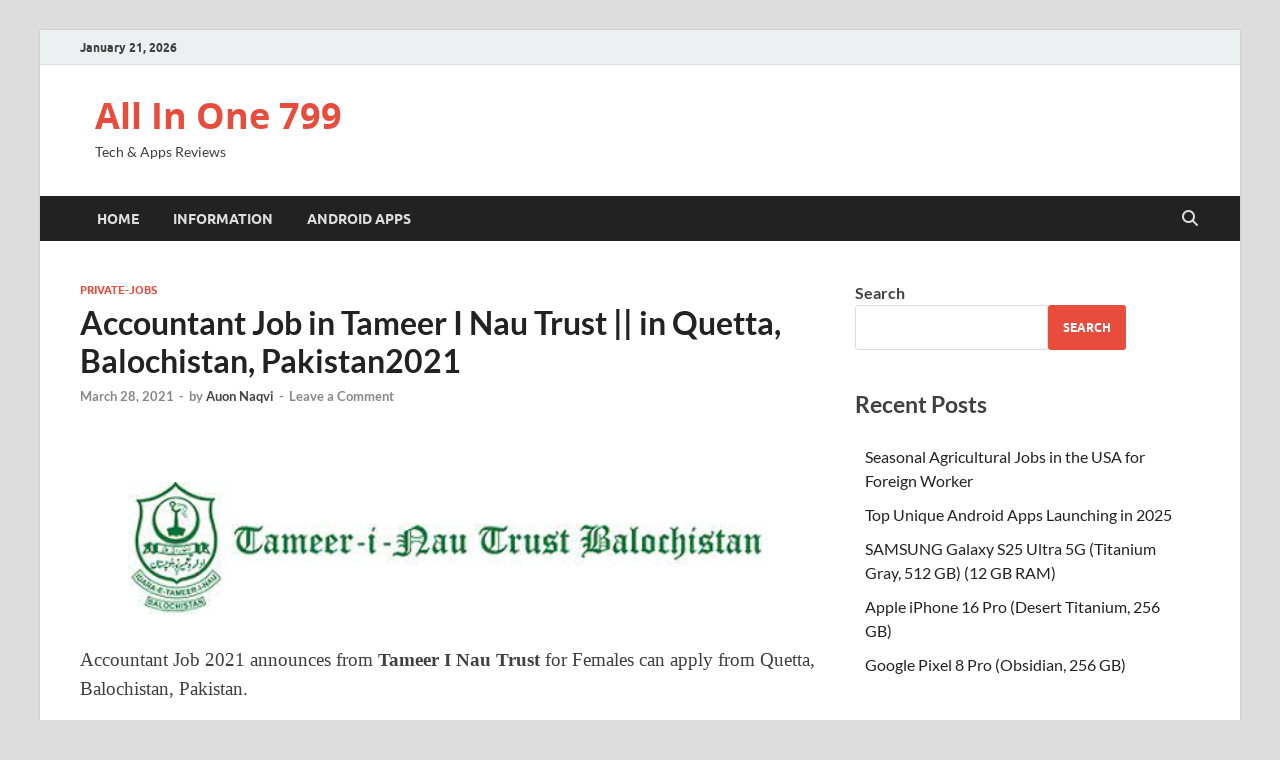

--- FILE ---
content_type: text/html; charset=UTF-8
request_url: https://allinone799.website/2021/03/28/accountant-job-in-tameer-i-nau-trust-in-quetta-balochistan-pakistan2021/
body_size: 22322
content:
<!DOCTYPE html>
<html lang="en-US" prefix="og: https://ogp.me/ns#">
<head>
<meta charset="UTF-8">
<meta name="viewport" content="width=device-width, initial-scale=1">
<link rel="profile" href="http://gmpg.org/xfn/11">

<style>
#wpadminbar #wp-admin-bar-wccp_free_top_button .ab-icon:before {
	content: "\f160";
	color: #02CA02;
	top: 3px;
}
#wpadminbar #wp-admin-bar-wccp_free_top_button .ab-icon {
	transform: rotate(45deg);
}
</style>

<!-- Search Engine Optimization by Rank Math - https://rankmath.com/ -->
<title>Accountant Job in Tameer I Nau Trust || in Quetta, Balochistan, Pakistan2021 - All In One 799</title>
<meta name="robots" content="follow, index, max-snippet:-1, max-video-preview:-1, max-image-preview:large"/>
<link rel="canonical" href="https://allinone799.website/2021/03/28/accountant-job-in-tameer-i-nau-trust-in-quetta-balochistan-pakistan2021/" />
<meta property="og:locale" content="en_US" />
<meta property="og:type" content="article" />
<meta property="og:title" content="Accountant Job in Tameer I Nau Trust || in Quetta, Balochistan, Pakistan2021 - All In One 799" />
<meta property="og:description" content="&nbsp; Accountant Job 2021 announces from Tameer I Nau Trust&nbsp;for Females can apply from Quetta, Balochistan, Pakistan. In this private job, the qualified and experienced candidates for the posts of &hellip;" />
<meta property="og:url" content="https://allinone799.website/2021/03/28/accountant-job-in-tameer-i-nau-trust-in-quetta-balochistan-pakistan2021/" />
<meta property="og:site_name" content="Allinone799" />
<meta property="article:section" content="private-jobs" />
<meta property="article:published_time" content="2021-03-28T07:13:00+00:00" />
<meta name="twitter:card" content="summary_large_image" />
<meta name="twitter:title" content="Accountant Job in Tameer I Nau Trust || in Quetta, Balochistan, Pakistan2021 - All In One 799" />
<meta name="twitter:description" content="&nbsp; Accountant Job 2021 announces from Tameer I Nau Trust&nbsp;for Females can apply from Quetta, Balochistan, Pakistan. In this private job, the qualified and experienced candidates for the posts of &hellip;" />
<meta name="twitter:label1" content="Written by" />
<meta name="twitter:data1" content="Auon Naqvi" />
<meta name="twitter:label2" content="Time to read" />
<meta name="twitter:data2" content="2 minutes" />
<script type="application/ld+json" class="rank-math-schema">{"@context":"https://schema.org","@graph":[{"@type":["Person","Organization"],"@id":"https://allinone799.website/#person","name":"admin","logo":{"@type":"ImageObject","@id":"https://allinone799.website/#logo","url":"https://allinone799.website/wp-content/uploads/2022/11/Untitled-design-1.png","contentUrl":"https://allinone799.website/wp-content/uploads/2022/11/Untitled-design-1.png","caption":"Allinone799","inLanguage":"en-US","width":"600","height":"200"},"image":{"@type":"ImageObject","@id":"https://allinone799.website/#logo","url":"https://allinone799.website/wp-content/uploads/2022/11/Untitled-design-1.png","contentUrl":"https://allinone799.website/wp-content/uploads/2022/11/Untitled-design-1.png","caption":"Allinone799","inLanguage":"en-US","width":"600","height":"200"}},{"@type":"WebSite","@id":"https://allinone799.website/#website","url":"https://allinone799.website","name":"Allinone799","alternateName":"allinone799.website","publisher":{"@id":"https://allinone799.website/#person"},"inLanguage":"en-US"},{"@type":"ImageObject","@id":"https://1.bp.blogspot.com/-MWfAF9v59g0/YGAsPHzTruI/AAAAAAAAAQU/Is52kgqEq8ASIz6E5qpiUs0mRON8GG3UwCLcBGAsYHQ/w640-h400/203711_1_13394.png","url":"https://1.bp.blogspot.com/-MWfAF9v59g0/YGAsPHzTruI/AAAAAAAAAQU/Is52kgqEq8ASIz6E5qpiUs0mRON8GG3UwCLcBGAsYHQ/w640-h400/203711_1_13394.png","width":"200","height":"200","inLanguage":"en-US"},{"@type":"BreadcrumbList","@id":"https://allinone799.website/2021/03/28/accountant-job-in-tameer-i-nau-trust-in-quetta-balochistan-pakistan2021/#breadcrumb","itemListElement":[{"@type":"ListItem","position":"1","item":{"@id":"https://allinone799.website","name":"Home"}},{"@type":"ListItem","position":"2","item":{"@id":"https://allinone799.website/2021/03/28/accountant-job-in-tameer-i-nau-trust-in-quetta-balochistan-pakistan2021/","name":"Accountant Job in Tameer I Nau Trust || in Quetta, Balochistan, Pakistan2021"}}]},{"@type":"WebPage","@id":"https://allinone799.website/2021/03/28/accountant-job-in-tameer-i-nau-trust-in-quetta-balochistan-pakistan2021/#webpage","url":"https://allinone799.website/2021/03/28/accountant-job-in-tameer-i-nau-trust-in-quetta-balochistan-pakistan2021/","name":"Accountant Job in Tameer I Nau Trust || in Quetta, Balochistan, Pakistan2021 - All In One 799","datePublished":"2021-03-28T07:13:00+00:00","dateModified":"2021-03-28T07:13:00+00:00","isPartOf":{"@id":"https://allinone799.website/#website"},"primaryImageOfPage":{"@id":"https://1.bp.blogspot.com/-MWfAF9v59g0/YGAsPHzTruI/AAAAAAAAAQU/Is52kgqEq8ASIz6E5qpiUs0mRON8GG3UwCLcBGAsYHQ/w640-h400/203711_1_13394.png"},"inLanguage":"en-US","breadcrumb":{"@id":"https://allinone799.website/2021/03/28/accountant-job-in-tameer-i-nau-trust-in-quetta-balochistan-pakistan2021/#breadcrumb"}},{"@type":"Person","@id":"https://allinone799.website/author/auon-naqvi/","name":"Auon Naqvi","url":"https://allinone799.website/author/auon-naqvi/","image":{"@type":"ImageObject","@id":"https://secure.gravatar.com/avatar/?s=96&amp;d=mm&amp;r=g","url":"https://secure.gravatar.com/avatar/?s=96&amp;d=mm&amp;r=g","caption":"Auon Naqvi","inLanguage":"en-US"}},{"@type":"BlogPosting","headline":"Accountant Job in Tameer I Nau Trust || in Quetta, Balochistan, Pakistan2021 - All In One 799","datePublished":"2021-03-28T07:13:00+00:00","dateModified":"2021-03-28T07:13:00+00:00","author":{"@id":"https://allinone799.website/author/auon-naqvi/","name":"Auon Naqvi"},"publisher":{"@id":"https://allinone799.website/#person"},"description":"Accountant Job 2021 announces from Tameer I Nau Trust&nbsp;for Females can apply from Quetta, Balochistan, Pakistan.","name":"Accountant Job in Tameer I Nau Trust || in Quetta, Balochistan, Pakistan2021 - All In One 799","@id":"https://allinone799.website/2021/03/28/accountant-job-in-tameer-i-nau-trust-in-quetta-balochistan-pakistan2021/#richSnippet","isPartOf":{"@id":"https://allinone799.website/2021/03/28/accountant-job-in-tameer-i-nau-trust-in-quetta-balochistan-pakistan2021/#webpage"},"image":{"@id":"https://1.bp.blogspot.com/-MWfAF9v59g0/YGAsPHzTruI/AAAAAAAAAQU/Is52kgqEq8ASIz6E5qpiUs0mRON8GG3UwCLcBGAsYHQ/w640-h400/203711_1_13394.png"},"inLanguage":"en-US","mainEntityOfPage":{"@id":"https://allinone799.website/2021/03/28/accountant-job-in-tameer-i-nau-trust-in-quetta-balochistan-pakistan2021/#webpage"}}]}</script>
<!-- /Rank Math WordPress SEO plugin -->

<link rel='dns-prefetch' href='//stats.wp.com' />
<link rel="alternate" type="application/rss+xml" title="All In One 799 &raquo; Feed" href="https://allinone799.website/feed/" />
<link rel="alternate" type="application/rss+xml" title="All In One 799 &raquo; Comments Feed" href="https://allinone799.website/comments/feed/" />
<link rel="alternate" type="application/rss+xml" title="All In One 799 &raquo; Accountant Job in Tameer I Nau Trust || in Quetta, Balochistan, Pakistan2021 Comments Feed" href="https://allinone799.website/2021/03/28/accountant-job-in-tameer-i-nau-trust-in-quetta-balochistan-pakistan2021/feed/" />
<link rel="alternate" title="oEmbed (JSON)" type="application/json+oembed" href="https://allinone799.website/wp-json/oembed/1.0/embed?url=https%3A%2F%2Fallinone799.website%2F2021%2F03%2F28%2Faccountant-job-in-tameer-i-nau-trust-in-quetta-balochistan-pakistan2021%2F" />
<link rel="alternate" title="oEmbed (XML)" type="text/xml+oembed" href="https://allinone799.website/wp-json/oembed/1.0/embed?url=https%3A%2F%2Fallinone799.website%2F2021%2F03%2F28%2Faccountant-job-in-tameer-i-nau-trust-in-quetta-balochistan-pakistan2021%2F&#038;format=xml" />
<style id='wp-img-auto-sizes-contain-inline-css' type='text/css'>
img:is([sizes=auto i],[sizes^="auto," i]){contain-intrinsic-size:3000px 1500px}
/*# sourceURL=wp-img-auto-sizes-contain-inline-css */
</style>

<style id='wp-emoji-styles-inline-css' type='text/css'>

	img.wp-smiley, img.emoji {
		display: inline !important;
		border: none !important;
		box-shadow: none !important;
		height: 1em !important;
		width: 1em !important;
		margin: 0 0.07em !important;
		vertical-align: -0.1em !important;
		background: none !important;
		padding: 0 !important;
	}
/*# sourceURL=wp-emoji-styles-inline-css */
</style>
<link rel='stylesheet' id='wp-block-library-css' href='https://allinone799.website/wp-includes/css/dist/block-library/style.min.css?ver=6.9' type='text/css' media='all' />
<style id='wp-block-archives-inline-css' type='text/css'>
.wp-block-archives{box-sizing:border-box}.wp-block-archives-dropdown label{display:block}
/*# sourceURL=https://allinone799.website/wp-includes/blocks/archives/style.min.css */
</style>
<style id='wp-block-categories-inline-css' type='text/css'>
.wp-block-categories{box-sizing:border-box}.wp-block-categories.alignleft{margin-right:2em}.wp-block-categories.alignright{margin-left:2em}.wp-block-categories.wp-block-categories-dropdown.aligncenter{text-align:center}.wp-block-categories .wp-block-categories__label{display:block;width:100%}
/*# sourceURL=https://allinone799.website/wp-includes/blocks/categories/style.min.css */
</style>
<style id='wp-block-heading-inline-css' type='text/css'>
h1:where(.wp-block-heading).has-background,h2:where(.wp-block-heading).has-background,h3:where(.wp-block-heading).has-background,h4:where(.wp-block-heading).has-background,h5:where(.wp-block-heading).has-background,h6:where(.wp-block-heading).has-background{padding:1.25em 2.375em}h1.has-text-align-left[style*=writing-mode]:where([style*=vertical-lr]),h1.has-text-align-right[style*=writing-mode]:where([style*=vertical-rl]),h2.has-text-align-left[style*=writing-mode]:where([style*=vertical-lr]),h2.has-text-align-right[style*=writing-mode]:where([style*=vertical-rl]),h3.has-text-align-left[style*=writing-mode]:where([style*=vertical-lr]),h3.has-text-align-right[style*=writing-mode]:where([style*=vertical-rl]),h4.has-text-align-left[style*=writing-mode]:where([style*=vertical-lr]),h4.has-text-align-right[style*=writing-mode]:where([style*=vertical-rl]),h5.has-text-align-left[style*=writing-mode]:where([style*=vertical-lr]),h5.has-text-align-right[style*=writing-mode]:where([style*=vertical-rl]),h6.has-text-align-left[style*=writing-mode]:where([style*=vertical-lr]),h6.has-text-align-right[style*=writing-mode]:where([style*=vertical-rl]){rotate:180deg}
/*# sourceURL=https://allinone799.website/wp-includes/blocks/heading/style.min.css */
</style>
<style id='wp-block-latest-comments-inline-css' type='text/css'>
ol.wp-block-latest-comments{box-sizing:border-box;margin-left:0}:where(.wp-block-latest-comments:not([style*=line-height] .wp-block-latest-comments__comment)){line-height:1.1}:where(.wp-block-latest-comments:not([style*=line-height] .wp-block-latest-comments__comment-excerpt p)){line-height:1.8}.has-dates :where(.wp-block-latest-comments:not([style*=line-height])),.has-excerpts :where(.wp-block-latest-comments:not([style*=line-height])){line-height:1.5}.wp-block-latest-comments .wp-block-latest-comments{padding-left:0}.wp-block-latest-comments__comment{list-style:none;margin-bottom:1em}.has-avatars .wp-block-latest-comments__comment{list-style:none;min-height:2.25em}.has-avatars .wp-block-latest-comments__comment .wp-block-latest-comments__comment-excerpt,.has-avatars .wp-block-latest-comments__comment .wp-block-latest-comments__comment-meta{margin-left:3.25em}.wp-block-latest-comments__comment-excerpt p{font-size:.875em;margin:.36em 0 1.4em}.wp-block-latest-comments__comment-date{display:block;font-size:.75em}.wp-block-latest-comments .avatar,.wp-block-latest-comments__comment-avatar{border-radius:1.5em;display:block;float:left;height:2.5em;margin-right:.75em;width:2.5em}.wp-block-latest-comments[class*=-font-size] a,.wp-block-latest-comments[style*=font-size] a{font-size:inherit}
/*# sourceURL=https://allinone799.website/wp-includes/blocks/latest-comments/style.min.css */
</style>
<style id='wp-block-latest-posts-inline-css' type='text/css'>
.wp-block-latest-posts{box-sizing:border-box}.wp-block-latest-posts.alignleft{margin-right:2em}.wp-block-latest-posts.alignright{margin-left:2em}.wp-block-latest-posts.wp-block-latest-posts__list{list-style:none}.wp-block-latest-posts.wp-block-latest-posts__list li{clear:both;overflow-wrap:break-word}.wp-block-latest-posts.is-grid{display:flex;flex-wrap:wrap}.wp-block-latest-posts.is-grid li{margin:0 1.25em 1.25em 0;width:100%}@media (min-width:600px){.wp-block-latest-posts.columns-2 li{width:calc(50% - .625em)}.wp-block-latest-posts.columns-2 li:nth-child(2n){margin-right:0}.wp-block-latest-posts.columns-3 li{width:calc(33.33333% - .83333em)}.wp-block-latest-posts.columns-3 li:nth-child(3n){margin-right:0}.wp-block-latest-posts.columns-4 li{width:calc(25% - .9375em)}.wp-block-latest-posts.columns-4 li:nth-child(4n){margin-right:0}.wp-block-latest-posts.columns-5 li{width:calc(20% - 1em)}.wp-block-latest-posts.columns-5 li:nth-child(5n){margin-right:0}.wp-block-latest-posts.columns-6 li{width:calc(16.66667% - 1.04167em)}.wp-block-latest-posts.columns-6 li:nth-child(6n){margin-right:0}}:root :where(.wp-block-latest-posts.is-grid){padding:0}:root :where(.wp-block-latest-posts.wp-block-latest-posts__list){padding-left:0}.wp-block-latest-posts__post-author,.wp-block-latest-posts__post-date{display:block;font-size:.8125em}.wp-block-latest-posts__post-excerpt,.wp-block-latest-posts__post-full-content{margin-bottom:1em;margin-top:.5em}.wp-block-latest-posts__featured-image a{display:inline-block}.wp-block-latest-posts__featured-image img{height:auto;max-width:100%;width:auto}.wp-block-latest-posts__featured-image.alignleft{float:left;margin-right:1em}.wp-block-latest-posts__featured-image.alignright{float:right;margin-left:1em}.wp-block-latest-posts__featured-image.aligncenter{margin-bottom:1em;text-align:center}
/*# sourceURL=https://allinone799.website/wp-includes/blocks/latest-posts/style.min.css */
</style>
<style id='wp-block-page-list-inline-css' type='text/css'>
.wp-block-navigation .wp-block-page-list{align-items:var(--navigation-layout-align,initial);background-color:inherit;display:flex;flex-direction:var(--navigation-layout-direction,initial);flex-wrap:var(--navigation-layout-wrap,wrap);justify-content:var(--navigation-layout-justify,initial)}.wp-block-navigation .wp-block-navigation-item{background-color:inherit}.wp-block-page-list{box-sizing:border-box}
/*# sourceURL=https://allinone799.website/wp-includes/blocks/page-list/style.min.css */
</style>
<style id='wp-block-search-inline-css' type='text/css'>
.wp-block-search__button{margin-left:10px;word-break:normal}.wp-block-search__button.has-icon{line-height:0}.wp-block-search__button svg{height:1.25em;min-height:24px;min-width:24px;width:1.25em;fill:currentColor;vertical-align:text-bottom}:where(.wp-block-search__button){border:1px solid #ccc;padding:6px 10px}.wp-block-search__inside-wrapper{display:flex;flex:auto;flex-wrap:nowrap;max-width:100%}.wp-block-search__label{width:100%}.wp-block-search.wp-block-search__button-only .wp-block-search__button{box-sizing:border-box;display:flex;flex-shrink:0;justify-content:center;margin-left:0;max-width:100%}.wp-block-search.wp-block-search__button-only .wp-block-search__inside-wrapper{min-width:0!important;transition-property:width}.wp-block-search.wp-block-search__button-only .wp-block-search__input{flex-basis:100%;transition-duration:.3s}.wp-block-search.wp-block-search__button-only.wp-block-search__searchfield-hidden,.wp-block-search.wp-block-search__button-only.wp-block-search__searchfield-hidden .wp-block-search__inside-wrapper{overflow:hidden}.wp-block-search.wp-block-search__button-only.wp-block-search__searchfield-hidden .wp-block-search__input{border-left-width:0!important;border-right-width:0!important;flex-basis:0;flex-grow:0;margin:0;min-width:0!important;padding-left:0!important;padding-right:0!important;width:0!important}:where(.wp-block-search__input){appearance:none;border:1px solid #949494;flex-grow:1;font-family:inherit;font-size:inherit;font-style:inherit;font-weight:inherit;letter-spacing:inherit;line-height:inherit;margin-left:0;margin-right:0;min-width:3rem;padding:8px;text-decoration:unset!important;text-transform:inherit}:where(.wp-block-search__button-inside .wp-block-search__inside-wrapper){background-color:#fff;border:1px solid #949494;box-sizing:border-box;padding:4px}:where(.wp-block-search__button-inside .wp-block-search__inside-wrapper) .wp-block-search__input{border:none;border-radius:0;padding:0 4px}:where(.wp-block-search__button-inside .wp-block-search__inside-wrapper) .wp-block-search__input:focus{outline:none}:where(.wp-block-search__button-inside .wp-block-search__inside-wrapper) :where(.wp-block-search__button){padding:4px 8px}.wp-block-search.aligncenter .wp-block-search__inside-wrapper{margin:auto}.wp-block[data-align=right] .wp-block-search.wp-block-search__button-only .wp-block-search__inside-wrapper{float:right}
/*# sourceURL=https://allinone799.website/wp-includes/blocks/search/style.min.css */
</style>
<style id='wp-block-search-theme-inline-css' type='text/css'>
.wp-block-search .wp-block-search__label{font-weight:700}.wp-block-search__button{border:1px solid #ccc;padding:.375em .625em}
/*# sourceURL=https://allinone799.website/wp-includes/blocks/search/theme.min.css */
</style>
<style id='wp-block-group-inline-css' type='text/css'>
.wp-block-group{box-sizing:border-box}:where(.wp-block-group.wp-block-group-is-layout-constrained){position:relative}
/*# sourceURL=https://allinone799.website/wp-includes/blocks/group/style.min.css */
</style>
<style id='wp-block-group-theme-inline-css' type='text/css'>
:where(.wp-block-group.has-background){padding:1.25em 2.375em}
/*# sourceURL=https://allinone799.website/wp-includes/blocks/group/theme.min.css */
</style>
<style id='wp-block-paragraph-inline-css' type='text/css'>
.is-small-text{font-size:.875em}.is-regular-text{font-size:1em}.is-large-text{font-size:2.25em}.is-larger-text{font-size:3em}.has-drop-cap:not(:focus):first-letter{float:left;font-size:8.4em;font-style:normal;font-weight:100;line-height:.68;margin:.05em .1em 0 0;text-transform:uppercase}body.rtl .has-drop-cap:not(:focus):first-letter{float:none;margin-left:.1em}p.has-drop-cap.has-background{overflow:hidden}:root :where(p.has-background){padding:1.25em 2.375em}:where(p.has-text-color:not(.has-link-color)) a{color:inherit}p.has-text-align-left[style*="writing-mode:vertical-lr"],p.has-text-align-right[style*="writing-mode:vertical-rl"]{rotate:180deg}
/*# sourceURL=https://allinone799.website/wp-includes/blocks/paragraph/style.min.css */
</style>
<style id='global-styles-inline-css' type='text/css'>
:root{--wp--preset--aspect-ratio--square: 1;--wp--preset--aspect-ratio--4-3: 4/3;--wp--preset--aspect-ratio--3-4: 3/4;--wp--preset--aspect-ratio--3-2: 3/2;--wp--preset--aspect-ratio--2-3: 2/3;--wp--preset--aspect-ratio--16-9: 16/9;--wp--preset--aspect-ratio--9-16: 9/16;--wp--preset--color--black: #000000;--wp--preset--color--cyan-bluish-gray: #abb8c3;--wp--preset--color--white: #ffffff;--wp--preset--color--pale-pink: #f78da7;--wp--preset--color--vivid-red: #cf2e2e;--wp--preset--color--luminous-vivid-orange: #ff6900;--wp--preset--color--luminous-vivid-amber: #fcb900;--wp--preset--color--light-green-cyan: #7bdcb5;--wp--preset--color--vivid-green-cyan: #00d084;--wp--preset--color--pale-cyan-blue: #8ed1fc;--wp--preset--color--vivid-cyan-blue: #0693e3;--wp--preset--color--vivid-purple: #9b51e0;--wp--preset--gradient--vivid-cyan-blue-to-vivid-purple: linear-gradient(135deg,rgb(6,147,227) 0%,rgb(155,81,224) 100%);--wp--preset--gradient--light-green-cyan-to-vivid-green-cyan: linear-gradient(135deg,rgb(122,220,180) 0%,rgb(0,208,130) 100%);--wp--preset--gradient--luminous-vivid-amber-to-luminous-vivid-orange: linear-gradient(135deg,rgb(252,185,0) 0%,rgb(255,105,0) 100%);--wp--preset--gradient--luminous-vivid-orange-to-vivid-red: linear-gradient(135deg,rgb(255,105,0) 0%,rgb(207,46,46) 100%);--wp--preset--gradient--very-light-gray-to-cyan-bluish-gray: linear-gradient(135deg,rgb(238,238,238) 0%,rgb(169,184,195) 100%);--wp--preset--gradient--cool-to-warm-spectrum: linear-gradient(135deg,rgb(74,234,220) 0%,rgb(151,120,209) 20%,rgb(207,42,186) 40%,rgb(238,44,130) 60%,rgb(251,105,98) 80%,rgb(254,248,76) 100%);--wp--preset--gradient--blush-light-purple: linear-gradient(135deg,rgb(255,206,236) 0%,rgb(152,150,240) 100%);--wp--preset--gradient--blush-bordeaux: linear-gradient(135deg,rgb(254,205,165) 0%,rgb(254,45,45) 50%,rgb(107,0,62) 100%);--wp--preset--gradient--luminous-dusk: linear-gradient(135deg,rgb(255,203,112) 0%,rgb(199,81,192) 50%,rgb(65,88,208) 100%);--wp--preset--gradient--pale-ocean: linear-gradient(135deg,rgb(255,245,203) 0%,rgb(182,227,212) 50%,rgb(51,167,181) 100%);--wp--preset--gradient--electric-grass: linear-gradient(135deg,rgb(202,248,128) 0%,rgb(113,206,126) 100%);--wp--preset--gradient--midnight: linear-gradient(135deg,rgb(2,3,129) 0%,rgb(40,116,252) 100%);--wp--preset--font-size--small: 13px;--wp--preset--font-size--medium: 20px;--wp--preset--font-size--large: 36px;--wp--preset--font-size--x-large: 42px;--wp--preset--spacing--20: 0.44rem;--wp--preset--spacing--30: 0.67rem;--wp--preset--spacing--40: 1rem;--wp--preset--spacing--50: 1.5rem;--wp--preset--spacing--60: 2.25rem;--wp--preset--spacing--70: 3.38rem;--wp--preset--spacing--80: 5.06rem;--wp--preset--shadow--natural: 6px 6px 9px rgba(0, 0, 0, 0.2);--wp--preset--shadow--deep: 12px 12px 50px rgba(0, 0, 0, 0.4);--wp--preset--shadow--sharp: 6px 6px 0px rgba(0, 0, 0, 0.2);--wp--preset--shadow--outlined: 6px 6px 0px -3px rgb(255, 255, 255), 6px 6px rgb(0, 0, 0);--wp--preset--shadow--crisp: 6px 6px 0px rgb(0, 0, 0);}:where(.is-layout-flex){gap: 0.5em;}:where(.is-layout-grid){gap: 0.5em;}body .is-layout-flex{display: flex;}.is-layout-flex{flex-wrap: wrap;align-items: center;}.is-layout-flex > :is(*, div){margin: 0;}body .is-layout-grid{display: grid;}.is-layout-grid > :is(*, div){margin: 0;}:where(.wp-block-columns.is-layout-flex){gap: 2em;}:where(.wp-block-columns.is-layout-grid){gap: 2em;}:where(.wp-block-post-template.is-layout-flex){gap: 1.25em;}:where(.wp-block-post-template.is-layout-grid){gap: 1.25em;}.has-black-color{color: var(--wp--preset--color--black) !important;}.has-cyan-bluish-gray-color{color: var(--wp--preset--color--cyan-bluish-gray) !important;}.has-white-color{color: var(--wp--preset--color--white) !important;}.has-pale-pink-color{color: var(--wp--preset--color--pale-pink) !important;}.has-vivid-red-color{color: var(--wp--preset--color--vivid-red) !important;}.has-luminous-vivid-orange-color{color: var(--wp--preset--color--luminous-vivid-orange) !important;}.has-luminous-vivid-amber-color{color: var(--wp--preset--color--luminous-vivid-amber) !important;}.has-light-green-cyan-color{color: var(--wp--preset--color--light-green-cyan) !important;}.has-vivid-green-cyan-color{color: var(--wp--preset--color--vivid-green-cyan) !important;}.has-pale-cyan-blue-color{color: var(--wp--preset--color--pale-cyan-blue) !important;}.has-vivid-cyan-blue-color{color: var(--wp--preset--color--vivid-cyan-blue) !important;}.has-vivid-purple-color{color: var(--wp--preset--color--vivid-purple) !important;}.has-black-background-color{background-color: var(--wp--preset--color--black) !important;}.has-cyan-bluish-gray-background-color{background-color: var(--wp--preset--color--cyan-bluish-gray) !important;}.has-white-background-color{background-color: var(--wp--preset--color--white) !important;}.has-pale-pink-background-color{background-color: var(--wp--preset--color--pale-pink) !important;}.has-vivid-red-background-color{background-color: var(--wp--preset--color--vivid-red) !important;}.has-luminous-vivid-orange-background-color{background-color: var(--wp--preset--color--luminous-vivid-orange) !important;}.has-luminous-vivid-amber-background-color{background-color: var(--wp--preset--color--luminous-vivid-amber) !important;}.has-light-green-cyan-background-color{background-color: var(--wp--preset--color--light-green-cyan) !important;}.has-vivid-green-cyan-background-color{background-color: var(--wp--preset--color--vivid-green-cyan) !important;}.has-pale-cyan-blue-background-color{background-color: var(--wp--preset--color--pale-cyan-blue) !important;}.has-vivid-cyan-blue-background-color{background-color: var(--wp--preset--color--vivid-cyan-blue) !important;}.has-vivid-purple-background-color{background-color: var(--wp--preset--color--vivid-purple) !important;}.has-black-border-color{border-color: var(--wp--preset--color--black) !important;}.has-cyan-bluish-gray-border-color{border-color: var(--wp--preset--color--cyan-bluish-gray) !important;}.has-white-border-color{border-color: var(--wp--preset--color--white) !important;}.has-pale-pink-border-color{border-color: var(--wp--preset--color--pale-pink) !important;}.has-vivid-red-border-color{border-color: var(--wp--preset--color--vivid-red) !important;}.has-luminous-vivid-orange-border-color{border-color: var(--wp--preset--color--luminous-vivid-orange) !important;}.has-luminous-vivid-amber-border-color{border-color: var(--wp--preset--color--luminous-vivid-amber) !important;}.has-light-green-cyan-border-color{border-color: var(--wp--preset--color--light-green-cyan) !important;}.has-vivid-green-cyan-border-color{border-color: var(--wp--preset--color--vivid-green-cyan) !important;}.has-pale-cyan-blue-border-color{border-color: var(--wp--preset--color--pale-cyan-blue) !important;}.has-vivid-cyan-blue-border-color{border-color: var(--wp--preset--color--vivid-cyan-blue) !important;}.has-vivid-purple-border-color{border-color: var(--wp--preset--color--vivid-purple) !important;}.has-vivid-cyan-blue-to-vivid-purple-gradient-background{background: var(--wp--preset--gradient--vivid-cyan-blue-to-vivid-purple) !important;}.has-light-green-cyan-to-vivid-green-cyan-gradient-background{background: var(--wp--preset--gradient--light-green-cyan-to-vivid-green-cyan) !important;}.has-luminous-vivid-amber-to-luminous-vivid-orange-gradient-background{background: var(--wp--preset--gradient--luminous-vivid-amber-to-luminous-vivid-orange) !important;}.has-luminous-vivid-orange-to-vivid-red-gradient-background{background: var(--wp--preset--gradient--luminous-vivid-orange-to-vivid-red) !important;}.has-very-light-gray-to-cyan-bluish-gray-gradient-background{background: var(--wp--preset--gradient--very-light-gray-to-cyan-bluish-gray) !important;}.has-cool-to-warm-spectrum-gradient-background{background: var(--wp--preset--gradient--cool-to-warm-spectrum) !important;}.has-blush-light-purple-gradient-background{background: var(--wp--preset--gradient--blush-light-purple) !important;}.has-blush-bordeaux-gradient-background{background: var(--wp--preset--gradient--blush-bordeaux) !important;}.has-luminous-dusk-gradient-background{background: var(--wp--preset--gradient--luminous-dusk) !important;}.has-pale-ocean-gradient-background{background: var(--wp--preset--gradient--pale-ocean) !important;}.has-electric-grass-gradient-background{background: var(--wp--preset--gradient--electric-grass) !important;}.has-midnight-gradient-background{background: var(--wp--preset--gradient--midnight) !important;}.has-small-font-size{font-size: var(--wp--preset--font-size--small) !important;}.has-medium-font-size{font-size: var(--wp--preset--font-size--medium) !important;}.has-large-font-size{font-size: var(--wp--preset--font-size--large) !important;}.has-x-large-font-size{font-size: var(--wp--preset--font-size--x-large) !important;}
/*# sourceURL=global-styles-inline-css */
</style>

<style id='classic-theme-styles-inline-css' type='text/css'>
/*! This file is auto-generated */
.wp-block-button__link{color:#fff;background-color:#32373c;border-radius:9999px;box-shadow:none;text-decoration:none;padding:calc(.667em + 2px) calc(1.333em + 2px);font-size:1.125em}.wp-block-file__button{background:#32373c;color:#fff;text-decoration:none}
/*# sourceURL=/wp-includes/css/classic-themes.min.css */
</style>
<link rel='stylesheet' id='hitmag-fonts-css' href='https://allinone799.website/wp-content/themes/hitmag/css/fonts.css' type='text/css' media='all' />
<link rel='stylesheet' id='hitmag-font-awesome-css' href='https://allinone799.website/wp-content/themes/hitmag/css/all.min.css?ver=6.5.1' type='text/css' media='all' />
<link rel='stylesheet' id='hitmag-style-css' href='https://allinone799.website/wp-content/themes/hitmag/style.css?ver=1.4.4' type='text/css' media='all' />
<link rel='stylesheet' id='jquery-magnific-popup-css' href='https://allinone799.website/wp-content/themes/hitmag/css/magnific-popup.css?ver=6.9' type='text/css' media='all' />
<script type="text/javascript" src="https://allinone799.website/wp-includes/js/jquery/jquery.min.js?ver=3.7.1" id="jquery-core-js"></script>
<script type="text/javascript" src="https://allinone799.website/wp-includes/js/jquery/jquery-migrate.min.js?ver=3.4.1" id="jquery-migrate-js"></script>
<link rel="https://api.w.org/" href="https://allinone799.website/wp-json/" /><link rel="alternate" title="JSON" type="application/json" href="https://allinone799.website/wp-json/wp/v2/posts/211" /><link rel="EditURI" type="application/rsd+xml" title="RSD" href="https://allinone799.website/xmlrpc.php?rsd" />
<meta name="generator" content="WordPress 6.9" />
<link rel='shortlink' href='https://allinone799.website/?p=211' />
<script id="wpcp_disable_selection" type="text/javascript">
var image_save_msg='You are not allowed to save images!';
	var no_menu_msg='Context Menu disabled!';
	var smessage = "Content is protected !!";

function disableEnterKey(e)
{
	var elemtype = e.target.tagName;
	
	elemtype = elemtype.toUpperCase();
	
	if (elemtype == "TEXT" || elemtype == "TEXTAREA" || elemtype == "INPUT" || elemtype == "PASSWORD" || elemtype == "SELECT" || elemtype == "OPTION" || elemtype == "EMBED")
	{
		elemtype = 'TEXT';
	}
	
	if (e.ctrlKey){
     var key;
     if(window.event)
          key = window.event.keyCode;     //IE
     else
          key = e.which;     //firefox (97)
    //if (key != 17) alert(key);
     if (elemtype!= 'TEXT' && (key == 97 || key == 65 || key == 67 || key == 99 || key == 88 || key == 120 || key == 26 || key == 85  || key == 86 || key == 83 || key == 43 || key == 73))
     {
		if(wccp_free_iscontenteditable(e)) return true;
		show_wpcp_message('You are not allowed to copy content or view source');
		return false;
     }else
     	return true;
     }
}


/*For contenteditable tags*/
function wccp_free_iscontenteditable(e)
{
	var e = e || window.event; // also there is no e.target property in IE. instead IE uses window.event.srcElement
  	
	var target = e.target || e.srcElement;

	var elemtype = e.target.nodeName;
	
	elemtype = elemtype.toUpperCase();
	
	var iscontenteditable = "false";
		
	if(typeof target.getAttribute!="undefined" ) iscontenteditable = target.getAttribute("contenteditable"); // Return true or false as string
	
	var iscontenteditable2 = false;
	
	if(typeof target.isContentEditable!="undefined" ) iscontenteditable2 = target.isContentEditable; // Return true or false as boolean

	if(target.parentElement.isContentEditable) iscontenteditable2 = true;
	
	if (iscontenteditable == "true" || iscontenteditable2 == true)
	{
		if(typeof target.style!="undefined" ) target.style.cursor = "text";
		
		return true;
	}
}

////////////////////////////////////
function disable_copy(e)
{	
	var e = e || window.event; // also there is no e.target property in IE. instead IE uses window.event.srcElement
	
	var elemtype = e.target.tagName;
	
	elemtype = elemtype.toUpperCase();
	
	if (elemtype == "TEXT" || elemtype == "TEXTAREA" || elemtype == "INPUT" || elemtype == "PASSWORD" || elemtype == "SELECT" || elemtype == "OPTION" || elemtype == "EMBED")
	{
		elemtype = 'TEXT';
	}
	
	if(wccp_free_iscontenteditable(e)) return true;
	
	var isSafari = /Safari/.test(navigator.userAgent) && /Apple Computer/.test(navigator.vendor);
	
	var checker_IMG = '';
	if (elemtype == "IMG" && checker_IMG == 'checked' && e.detail >= 2) {show_wpcp_message(alertMsg_IMG);return false;}
	if (elemtype != "TEXT")
	{
		if (smessage !== "" && e.detail == 2)
			show_wpcp_message(smessage);
		
		if (isSafari)
			return true;
		else
			return false;
	}	
}

//////////////////////////////////////////
function disable_copy_ie()
{
	var e = e || window.event;
	var elemtype = window.event.srcElement.nodeName;
	elemtype = elemtype.toUpperCase();
	if(wccp_free_iscontenteditable(e)) return true;
	if (elemtype == "IMG") {show_wpcp_message(alertMsg_IMG);return false;}
	if (elemtype != "TEXT" && elemtype != "TEXTAREA" && elemtype != "INPUT" && elemtype != "PASSWORD" && elemtype != "SELECT" && elemtype != "OPTION" && elemtype != "EMBED")
	{
		return false;
	}
}	
function reEnable()
{
	return true;
}
document.onkeydown = disableEnterKey;
document.onselectstart = disable_copy_ie;
if(navigator.userAgent.indexOf('MSIE')==-1)
{
	document.onmousedown = disable_copy;
	document.onclick = reEnable;
}
function disableSelection(target)
{
    //For IE This code will work
    if (typeof target.onselectstart!="undefined")
    target.onselectstart = disable_copy_ie;
    
    //For Firefox This code will work
    else if (typeof target.style.MozUserSelect!="undefined")
    {target.style.MozUserSelect="none";}
    
    //All other  (ie: Opera) This code will work
    else
    target.onmousedown=function(){return false}
    target.style.cursor = "default";
}
//Calling the JS function directly just after body load
window.onload = function(){disableSelection(document.body);};

//////////////////special for safari Start////////////////
var onlongtouch;
var timer;
var touchduration = 1000; //length of time we want the user to touch before we do something

var elemtype = "";
function touchstart(e) {
	var e = e || window.event;
  // also there is no e.target property in IE.
  // instead IE uses window.event.srcElement
  	var target = e.target || e.srcElement;
	
	elemtype = window.event.srcElement.nodeName;
	
	elemtype = elemtype.toUpperCase();
	
	if(!wccp_pro_is_passive()) e.preventDefault();
	if (!timer) {
		timer = setTimeout(onlongtouch, touchduration);
	}
}

function touchend() {
    //stops short touches from firing the event
    if (timer) {
        clearTimeout(timer);
        timer = null;
    }
	onlongtouch();
}

onlongtouch = function(e) { //this will clear the current selection if anything selected
	
	if (elemtype != "TEXT" && elemtype != "TEXTAREA" && elemtype != "INPUT" && elemtype != "PASSWORD" && elemtype != "SELECT" && elemtype != "EMBED" && elemtype != "OPTION")	
	{
		if (window.getSelection) {
			if (window.getSelection().empty) {  // Chrome
			window.getSelection().empty();
			} else if (window.getSelection().removeAllRanges) {  // Firefox
			window.getSelection().removeAllRanges();
			}
		} else if (document.selection) {  // IE?
			document.selection.empty();
		}
		return false;
	}
};

document.addEventListener("DOMContentLoaded", function(event) { 
    window.addEventListener("touchstart", touchstart, false);
    window.addEventListener("touchend", touchend, false);
});

function wccp_pro_is_passive() {

  var cold = false,
  hike = function() {};

  try {
	  const object1 = {};
  var aid = Object.defineProperty(object1, 'passive', {
  get() {cold = true}
  });
  window.addEventListener('test', hike, aid);
  window.removeEventListener('test', hike, aid);
  } catch (e) {}

  return cold;
}
/*special for safari End*/
</script>
<script id="wpcp_disable_Right_Click" type="text/javascript">
document.ondragstart = function() { return false;}
	function nocontext(e) {
	   return false;
	}
	document.oncontextmenu = nocontext;
</script>
<style>
.unselectable
{
-moz-user-select:none;
-webkit-user-select:none;
cursor: default;
}
html
{
-webkit-touch-callout: none;
-webkit-user-select: none;
-khtml-user-select: none;
-moz-user-select: none;
-ms-user-select: none;
user-select: none;
-webkit-tap-highlight-color: rgba(0,0,0,0);
}
</style>
<script id="wpcp_css_disable_selection" type="text/javascript">
var e = document.getElementsByTagName('body')[0];
if(e)
{
	e.setAttribute('unselectable',"on");
}
</script>
	<style>img#wpstats{display:none}</style>
				<style type="text/css">
			
			button,
			input[type="button"],
			input[type="reset"],
			input[type="submit"] {
				background: #E74C3C;
			}

            .th-readmore {
                background: #E74C3C;
            }           

            a:hover {
                color: #E74C3C;
            } 

            .main-navigation a:hover {
                background-color: #E74C3C;
            }

            .main-navigation .current_page_item > a,
            .main-navigation .current-menu-item > a,
            .main-navigation .current_page_ancestor > a,
            .main-navigation .current-menu-ancestor > a {
                background-color: #E74C3C;
            }

            #main-nav-button:hover {
                background-color: #E74C3C;
            }

            .post-navigation .post-title:hover {
                color: #E74C3C;
            }

            .top-navigation a:hover {
                color: #E74C3C;
            }

            .top-navigation ul ul a:hover {
                background: #E74C3C;
            }

            #top-nav-button:hover {
                color: #E74C3C;
            }

            .responsive-mainnav li a:hover,
            .responsive-topnav li a:hover {
                background: #E74C3C;
            }

            #hm-search-form .search-form .search-submit {
                background-color: #E74C3C;
            }

            .nav-links .current {
                background: #E74C3C;
            }

            .is-style-hitmag-widget-title,
            .elementor-widget-container h5,
            .widgettitle,
            .widget-title {
                border-bottom: 2px solid #E74C3C;
            }

            .footer-widget-title {
                border-bottom: 2px solid #E74C3C;
            }

            .widget-area a:hover {
                color: #E74C3C;
            }

            .footer-widget-area .widget a:hover {
                color: #E74C3C;
            }

            .site-info a:hover {
                color: #E74C3C;
            }

            .wp-block-search .wp-block-search__button,
            .search-form .search-submit {
                background: #E74C3C;
            }

            .hmb-entry-title a:hover {
                color: #E74C3C;
            }

            .hmb-entry-meta a:hover,
            .hms-meta a:hover {
                color: #E74C3C;
            }

            .hms-title a:hover {
                color: #E74C3C;
            }

            .hmw-grid-post .post-title a:hover {
                color: #E74C3C;
            }

            .footer-widget-area .hmw-grid-post .post-title a:hover,
            .footer-widget-area .hmb-entry-title a:hover,
            .footer-widget-area .hms-title a:hover {
                color: #E74C3C;
            }

            .hm-tabs-wdt .ui-state-active {
                border-bottom: 2px solid #E74C3C;
            }

            a.hm-viewall {
                background: #E74C3C;
            }

            #hitmag-tags a,
            .widget_tag_cloud .tagcloud a {
                background: #E74C3C;
            }

            .site-title a {
                color: #E74C3C;
            }

            .hitmag-post .entry-title a:hover {
                color: #E74C3C;
            }

            .hitmag-post .entry-meta a:hover {
                color: #E74C3C;
            }

            .cat-links a {
                color: #E74C3C;
            }

            .hitmag-single .entry-meta a:hover {
                color: #E74C3C;
            }

            .hitmag-single .author a:hover {
                color: #E74C3C;
            }

            .hm-author-content .author-posts-link {
                color: #E74C3C;
            }

            .hm-tags-links a:hover {
                background: #E74C3C;
            }

            .hm-tagged {
                background: #E74C3C;
            }

            .hm-edit-link a.post-edit-link {
                background: #E74C3C;
            }

            .arc-page-title {
                border-bottom: 2px solid #E74C3C;
            }

            .srch-page-title {
                border-bottom: 2px solid #E74C3C;
            }

            .hm-slider-details .cat-links {
                background: #E74C3C;
            }

            .hm-rel-post .post-title a:hover {
                color: #E74C3C;
            }

            .comment-author a {
                color: #E74C3C;
            }

            .comment-metadata a:hover,
            .comment-metadata a:focus,
            .pingback .comment-edit-link:hover,
            .pingback .comment-edit-link:focus {
                color: #E74C3C;
            }

            .comment-reply-link:hover,
            .comment-reply-link:focus {
                background: #E74C3C;
            }

            .required {
                color: #E74C3C;
            }

            blockquote {
                border-left: 3px solid #E74C3C;
            }

            .comment-reply-title small a:before {
                color: #E74C3C;
            }
            
            .woocommerce ul.products li.product h3:hover,
            .woocommerce-widget-area ul li a:hover,
            .woocommerce-loop-product__title:hover {
                color: #E74C3C;
            }

            .woocommerce-product-search input[type="submit"],
            .woocommerce #respond input#submit, 
            .woocommerce a.button, 
            .woocommerce button.button, 
            .woocommerce input.button,
            .woocommerce nav.woocommerce-pagination ul li a:focus,
            .woocommerce nav.woocommerce-pagination ul li a:hover,
            .woocommerce nav.woocommerce-pagination ul li span.current,
            .woocommerce span.onsale,
            .woocommerce-widget-area .widget-title,
            .woocommerce #respond input#submit.alt,
            .woocommerce a.button.alt,
            .woocommerce button.button.alt,
            .woocommerce input.button.alt {
                background: #E74C3C;
            }
            
            .wp-block-quote,
            .wp-block-quote:not(.is-large):not(.is-style-large) {
                border-left: 3px solid #E74C3C;
            }		</style>
	<link rel="pingback" href="https://allinone799.website/xmlrpc.php"><style id="kirki-inline-styles"></style></head>

<body class="wp-singular post-template-default single single-post postid-211 single-format-standard wp-embed-responsive wp-theme-hitmag unselectable group-blog th-right-sidebar">



<div id="page" class="site hitmag-wrapper">
	<a class="skip-link screen-reader-text" href="#content">Skip to content</a>

	
	<header id="masthead" class="site-header" role="banner">

		
			
			<div class="hm-top-bar">
				<div class="hm-container">
					
											<div class="hm-date">January 21, 2026</div>
					
					
					
				</div><!-- .hm-container -->
			</div><!-- .hm-top-bar -->

		
		
		<div class="header-main-area ">
			<div class="hm-container">
			<div class="site-branding">
				<div class="site-branding-content">
					<div class="hm-logo">
											</div><!-- .hm-logo -->

					<div class="hm-site-title">
													<p class="site-title"><a href="https://allinone799.website/" rel="home">All In One 799</a></p>
													<p class="site-description">Tech &amp; Apps Reviews</p>
											</div><!-- .hm-site-title -->
				</div><!-- .site-branding-content -->
			</div><!-- .site-branding -->

			
						</div><!-- .hm-container -->
		</div><!-- .header-main-area -->

		
		<div class="hm-nav-container">
			<nav id="site-navigation" class="main-navigation" role="navigation">
				<div class="hm-container">
					<div class="menu-main-menu-container"><ul id="primary-menu" class="menu"><li id="menu-item-353" class="menu-item menu-item-type-custom menu-item-object-custom menu-item-home menu-item-353"><a href="https://allinone799.website/">Home</a></li>
<li id="menu-item-351" class="menu-item menu-item-type-taxonomy menu-item-object-category menu-item-351"><a href="https://allinone799.website/category/information/">Information</a></li>
<li id="menu-item-352" class="menu-item menu-item-type-taxonomy menu-item-object-category menu-item-352"><a href="https://allinone799.website/category/androidapps/">Android Apps</a></li>
</ul></div>					
											<button class="hm-search-button-icon" aria-label="Open search"></button>
						<div class="hm-search-box-container">
							<div class="hm-search-box">
								<form role="search" method="get" class="search-form" action="https://allinone799.website/">
				<label>
					<span class="screen-reader-text">Search for:</span>
					<input type="search" class="search-field" placeholder="Search &hellip;" value="" name="s" />
				</label>
				<input type="submit" class="search-submit" value="Search" />
			</form>							</div><!-- th-search-box -->
						</div><!-- .th-search-box-container -->
									</div><!-- .hm-container -->
			</nav><!-- #site-navigation -->
			<div class="hm-nwrap">
								<a href="#" class="navbutton" id="main-nav-button">
					<span class="main-nav-btn-lbl">Main Menu</span>				</a>
			</div>
			<div class="responsive-mainnav"></div>
		</div><!-- .hm-nav-container -->

		
	</header><!-- #masthead -->

	
	<div id="content" class="site-content">
		<div class="hm-container">
	
	<div id="primary" class="content-area">
		<main id="main" class="site-main" role="main">

		
<article id="post-211" class="hitmag-single post-211 post type-post status-publish format-standard hentry category-private-jobs">

		
	
	<header class="entry-header">
		<div class="cat-links"><a href="https://allinone799.website/category/private-jobs/" rel="category tag">private-jobs</a></div><h1 class="entry-title">Accountant Job in Tameer I Nau Trust || in Quetta, Balochistan, Pakistan2021</h1>		<div class="entry-meta">
			<span class="posted-on"><a href="https://allinone799.website/2021/03/28/accountant-job-in-tameer-i-nau-trust-in-quetta-balochistan-pakistan2021/" rel="bookmark"><time class="entry-date published updated" datetime="2021-03-28T07:13:00+00:00">March 28, 2021</time></a></span><span class="meta-sep"> - </span><span class="byline"> by <span class="author vcard"><a class="url fn n" href="https://allinone799.website/author/auon-naqvi/">Auon Naqvi</a></span></span><span class="meta-sep"> - </span><span class="comments-link"><a href="https://allinone799.website/2021/03/28/accountant-job-in-tameer-i-nau-trust-in-quetta-balochistan-pakistan2021/#respond">Leave a Comment</a></span>		</div><!-- .entry-meta -->
		
	</header><!-- .entry-header -->
	
	<a class="image-link" href=""></a>
	
	<div class="entry-content">
		<p>&nbsp;</p>
<div style="clear: both; text-align: center;"><a href="https://1.bp.blogspot.com/-3XHyM1NyAKs/YGAslN76VQI/AAAAAAAAAQg/NnqaD7x8SuId2esTqbtJh7gM7ozVRv8TACLcBGAsYHQ/s493/download.jpg" style="margin-left: 1em; margin-right: 1em;" target="_blank" rel="noopener"><img fetchpriority="high" decoding="async" alt="Tameer I Nau Trust" border="0" data-original-height="102" data-original-width="493" height="133" src="https://1.bp.blogspot.com/-3XHyM1NyAKs/YGAslN76VQI/AAAAAAAAAQg/NnqaD7x8SuId2esTqbtJh7gM7ozVRv8TACLcBGAsYHQ/w640-h133/download.jpg" title="Tameer I Nau Trust" width="640" /></a></div>
<p></p>
<p><span style="font-family: &quot;Times New Roman&quot;, serif; font-size: 14pt; text-align: justify;">Accountant Job 2021 announces from </span><b style="font-family: &quot;Times New Roman&quot;, serif; font-size: 14pt; text-align: justify;">Tameer I Nau Trust</b><span style="font-family: &quot;Times New Roman&quot;, serif; font-size: 14pt; text-align: justify;">&nbsp;for Females can apply from Quetta, Balochistan, Pakistan.</span></p>
<p style="line-height: 150%; text-align: justify;"><span style="font-family: &quot;Times New Roman&quot;,&quot;serif&quot;; font-size: 14.0pt; line-height: 150%;">In this private job, the qualified and experienced candidates for the posts of Accountant&nbsp;necessary for private <b style="mso-bidi-font-weight: normal;">Tameer I Nau Trust&nbsp;</b>in Quetta, Balochistan, Pakistan 2021.<o:p></o:p></span></p>
<p style="line-height: 150%; text-align: justify;"><span style="font-family: &quot;Times New Roman&quot;,&quot;serif&quot;; font-size: 14.0pt; line-height: 150%;"><o:p>&nbsp;</o:p></span></p>
<p style="line-height: 150%; text-align: justify;"><b style="mso-bidi-font-weight: normal;"><i style="mso-bidi-font-style: normal;"><u style="text-underline: thick;"><span style="font-family: &quot;Arial Black&quot;,&quot;sans-serif&quot;; font-size: 18.0pt; line-height: 150%; mso-bidi-font-family: &quot;Times New Roman&quot;;">All Details<o:p></o:p></span></u></i></b></p>
<p style="line-height: 150%; text-align: justify;"><b style="mso-bidi-font-weight: normal;"><span style="font-family: &quot;Times New Roman&quot;,&quot;serif&quot;; font-size: 14.0pt; line-height: 150%;">Job Location:</span></b><span style="font-family: &quot;Times New Roman&quot;,&quot;serif&quot;; font-size: 14.0pt; line-height: 150%;"><span style="mso-spacerun: yes;">&nbsp;&nbsp;&nbsp;&nbsp;&nbsp;&nbsp;&nbsp;&nbsp;&nbsp;&nbsp;&nbsp;&nbsp;&nbsp;&nbsp;&nbsp;&nbsp;&nbsp;&nbsp;&nbsp;&nbsp;&nbsp;&nbsp;&nbsp; </span>Quetta, Balochistan, Pakistan <o:p></o:p></span></p>
<p style="line-height: 150%; text-align: justify;"><b style="mso-bidi-font-weight: normal;"><span style="font-family: &quot;Times New Roman&quot;,&quot;serif&quot;; font-size: 14.0pt; line-height: 150%;">Job Nature:</span></b><span style="font-family: &quot;Times New Roman&quot;,&quot;serif&quot;; font-size: 14.0pt; line-height: 150%;"><span style="mso-spacerun: yes;">&nbsp;&nbsp;&nbsp;&nbsp;&nbsp;&nbsp;&nbsp;&nbsp;&nbsp;&nbsp;&nbsp;&nbsp;&nbsp;&nbsp; </span><span style="mso-spacerun: yes;">&nbsp;&nbsp;&nbsp;&nbsp;&nbsp;&nbsp;&nbsp;&nbsp;&nbsp;&nbsp;&nbsp;&nbsp;&nbsp;</span>Private<o:p></o:p></span></p>
<p style="line-height: 150%; text-align: justify;"><b style="mso-bidi-font-weight: normal;"><span style="font-family: &quot;Times New Roman&quot;,&quot;serif&quot;; font-size: 14.0pt; line-height: 150%;">Industry:</span></b><span style="font-family: &quot;Times New Roman&quot;,&quot;serif&quot;; font-size: 14.0pt; line-height: 150%;"><span style="mso-spacerun: yes;">&nbsp; &nbsp; &nbsp; &nbsp; &nbsp; &nbsp; &nbsp; &nbsp; &nbsp; &nbsp; &nbsp; &nbsp; &nbsp; &nbsp; &nbsp; &nbsp; &nbsp;</span>Accounting/Taxation</span><o:p></o:p></p>
<p style="line-height: 150%; text-align: justify;"><b style="mso-bidi-font-weight: normal;"><span style="font-family: &quot;Times New Roman&quot;,&quot;serif&quot;; font-size: 14.0pt; line-height: 150%;">Functional Area:</span></b><span style="font-family: &quot;Times New Roman&quot;,&quot;serif&quot;; font-size: 14.0pt; line-height: 150%;"><span style="mso-spacerun: yes;">&nbsp;&nbsp;&nbsp;&nbsp;&nbsp;&nbsp;&nbsp;&nbsp;&nbsp;&nbsp;&nbsp;&nbsp;&nbsp;&nbsp;&nbsp;&nbsp;&nbsp;&nbsp;&nbsp; </span>Accounting <o:p></o:p></span></p>
<p style="line-height: 150%; text-align: justify;"><b style="mso-bidi-font-weight: normal;"><span style="font-family: &quot;Times New Roman&quot;,&quot;serif&quot;; font-size: 14.0pt; line-height: 150%;">Job Type:</span></b><span style="font-family: &quot;Times New Roman&quot;,&quot;serif&quot;; font-size: 14.0pt; line-height: 150%;"><span style="mso-spacerun: yes;">&nbsp; &nbsp; &nbsp; &nbsp; &nbsp; &nbsp; &nbsp; &nbsp; &nbsp; &nbsp; &nbsp; &nbsp; &nbsp; &nbsp; &nbsp; &nbsp;&nbsp;</span>Contract <o:p></o:p></span></p>
<p style="line-height: 150%; text-align: justify;"><b style="mso-bidi-font-weight: normal;"><span style="font-family: &quot;Times New Roman&quot;,&quot;serif&quot;; font-size: 14.0pt; line-height: 150%;">Gender:</span></b><span style="font-family: &quot;Times New Roman&quot;,&quot;serif&quot;; font-size: 14.0pt; line-height: 150%;"><span style="mso-spacerun: yes;">&nbsp;&nbsp;&nbsp;&nbsp;&nbsp;&nbsp;&nbsp;&nbsp;&nbsp;&nbsp;&nbsp; </span><span style="mso-spacerun: yes;">&nbsp;&nbsp;&nbsp;&nbsp;&nbsp;&nbsp;&nbsp;&nbsp;&nbsp;&nbsp;&nbsp;&nbsp;&nbsp;&nbsp;&nbsp;&nbsp;&nbsp;&nbsp;&nbsp;</span><span style="mso-spacerun: yes;">&nbsp;&nbsp;&nbsp;&nbsp;</span>Female<o:p></o:p></span></p>
<p style="line-height: 150%; text-align: justify; vertical-align: baseline;"><b style="mso-bidi-font-weight: normal;"><span style="font-family: &quot;Times New Roman&quot;,&quot;serif&quot;; font-size: 14.0pt; line-height: 150%;">Education:</span></b><span style="font-family: &quot;Times New Roman&quot;,&quot;serif&quot;; font-size: 14.0pt; line-height: 150%;"><span style="mso-spacerun: yes;">&nbsp;&nbsp;&nbsp;&nbsp;&nbsp;&nbsp;&nbsp;&nbsp;&nbsp;&nbsp;&nbsp;&nbsp;&nbsp;&nbsp;&nbsp;&nbsp;&nbsp;&nbsp;&nbsp;&nbsp;&nbsp;&nbsp;&nbsp;&nbsp;&nbsp;&nbsp;&nbsp;&nbsp;&nbsp; </span>Minimum Bachelors</span><span style="font-family: &quot;Times New Roman&quot;,&quot;serif&quot;; font-size: 14.0pt; line-height: 150%; mso-fareast-font-family: &quot;Times New Roman&quot;;"><o:p></o:p></span></p>
<p style="line-height: 150%; text-align: justify;"><b style="mso-bidi-font-weight: normal;"><span style="font-family: &quot;Times New Roman&quot;,&quot;serif&quot;; font-size: 14.0pt; line-height: 150%;">Career Level:</span></b><span style="font-family: &quot;Times New Roman&quot;,&quot;serif&quot;; font-size: 14.0pt; line-height: 150%;"><span style="mso-spacerun: yes;">&nbsp;&nbsp;&nbsp;&nbsp;&nbsp;&nbsp;&nbsp;&nbsp;&nbsp;&nbsp;&nbsp;&nbsp;&nbsp;&nbsp;&nbsp;&nbsp;&nbsp;&nbsp;&nbsp;&nbsp;&nbsp;&nbsp;&nbsp;&nbsp;&nbsp; </span>Experienced <o:p></o:p></span></p>
<p style="line-height: 150%; text-align: justify;"><b style="mso-bidi-font-weight: normal;"><span style="font-family: &quot;Times New Roman&quot;,&quot;serif&quot;; font-size: 14.0pt; line-height: 150%;">Job Shift:</span></b><span style="font-family: &quot;Times New Roman&quot;,&quot;serif&quot;; font-size: 14.0pt; line-height: 150%;"><span style="mso-spacerun: yes;">&nbsp;&nbsp;&nbsp;&nbsp;&nbsp;&nbsp;&nbsp;&nbsp;&nbsp;&nbsp;&nbsp;&nbsp;&nbsp;&nbsp;&nbsp;&nbsp;&nbsp;&nbsp;&nbsp;&nbsp;&nbsp;&nbsp;&nbsp;&nbsp;&nbsp;&nbsp;&nbsp;&nbsp;&nbsp; </span><span style="mso-spacerun: yes;">&nbsp; &nbsp;</span>First Shift <o:p></o:p></span></p>
<p style="line-height: 150%; text-align: justify;"><b style="mso-bidi-font-weight: normal;"><span style="font-family: &quot;Times New Roman&quot;,&quot;serif&quot;; font-size: 14.0pt; line-height: 150%;">Job Posted:</span></b><span style="font-family: &quot;Times New Roman&quot;,&quot;serif&quot;; font-size: 14.0pt; line-height: 150%;"><span style="mso-spacerun: yes;">&nbsp;&nbsp;&nbsp;&nbsp;&nbsp;&nbsp;&nbsp;&nbsp;&nbsp;&nbsp;&nbsp;&nbsp;&nbsp;&nbsp;&nbsp;&nbsp;&nbsp;&nbsp;&nbsp;&nbsp;&nbsp;&nbsp;&nbsp;&nbsp;&nbsp;&nbsp;&nbsp;&nbsp;&nbsp; </span>28 March, 2021<o:p></o:p></span></p>
<p style="line-height: 150%; text-align: justify;"><b style="mso-bidi-font-weight: normal;"><span style="font-family: &quot;Times New Roman&quot;,&quot;serif&quot;; font-size: 14.0pt; line-height: 150%;">Minimum Experience:</span></b><span style="font-family: &quot;Times New Roman&quot;,&quot;serif&quot;; font-size: 14.0pt; line-height: 150%;"><span style="mso-spacerun: yes;">&nbsp; &nbsp; &nbsp; &nbsp; &nbsp; &nbsp;&nbsp;</span>5 years<o:p></o:p></span></p>
<p style="line-height: 150%; text-align: justify;"><b style="mso-bidi-font-weight: normal;"><span style="font-family: &quot;Times New Roman&quot;,&quot;serif&quot;; font-size: 14.0pt; line-height: 150%;">Taken from Newspaper:</span></b><span style="font-family: &quot;Times New Roman&quot;,&quot;serif&quot;; font-size: 14.0pt; line-height: 150%;"><span style="mso-spacerun: yes;">&nbsp;&nbsp;&nbsp;&nbsp;&nbsp;&nbsp;&nbsp;&nbsp;&nbsp; </span>Jang<o:p></o:p></span></p>
<p style="line-height: 150%; text-align: justify;"><b style="mso-bidi-font-weight: normal;"><span style="font-family: &quot;Times New Roman&quot;,&quot;serif&quot;; font-size: 14.0pt; line-height: 150%;">Job Last Date:</span></b><span style="font-family: &quot;Times New Roman&quot;,&quot;serif&quot;; font-size: 14.0pt; line-height: 150%;"><span style="mso-spacerun: yes;">&nbsp; &nbsp; &nbsp; &nbsp; &nbsp; &nbsp; &nbsp; &nbsp; &nbsp; &nbsp; &nbsp; &nbsp; &nbsp;&nbsp;</span>3 April, 2021<br style="mso-special-character: line-break;" /><!--[if !supportLineBreakNewLine]--><br style="mso-special-character: line-break;" /><!--[endif]--><o:p></o:p></span></p>
<p style="line-height: 150%; text-align: justify;"><span style="font-family: &quot;Times New Roman&quot;,&quot;serif&quot;; font-size: 14.0pt; line-height: 150%;">Jang Advertising from right candidates are welcomed on the recommended application. <o:p></o:p></span></p>
<p style="line-height: 150%; text-align: justify;"><span style="font-family: &quot;Times New Roman&quot;,&quot;serif&quot;; font-size: 14.0pt; line-height: 150%;"><o:p>&nbsp;</o:p></span></p>
<p style="line-height: 150%; text-align: justify;"><b style="mso-bidi-font-weight: normal;"><i style="mso-bidi-font-style: normal;"><u style="text-underline: thick;"><span style="font-family: &quot;Arial Black&quot;,&quot;sans-serif&quot;; font-size: 18.0pt; line-height: 150%; mso-bidi-font-family: &quot;Times New Roman&quot;;">Apply for Job<o:p></o:p></span></u></i></b></p>
<p><span style="font-family: &quot;Times New Roman&quot;,&quot;serif&quot;; font-size: 14.0pt; line-height: 115%;">Interested Candidates can submit their CV with documents to the office time of <b style="mso-bidi-font-weight: normal;">Tameer I Nau Trust.<o:p></o:p></b></span></p>
<p style="line-height: 150%; text-align: justify;"><span style="font-family: &quot;Times New Roman&quot;,&quot;serif&quot;; font-size: 14.0pt; line-height: 150%;"><o:p>&nbsp;</o:p></span></p>
<p style="line-height: 150%; text-align: justify;"><span style="font-family: &quot;Times New Roman&quot;,&quot;serif&quot;; font-size: 14.0pt; line-height: 150%;"><o:p>&nbsp;</p>
<table align="center" cellpadding="0" cellspacing="0" style="margin-left: auto; margin-right: auto;">
<tbody>
<tr>
<td style="text-align: center;"><a href="https://1.bp.blogspot.com/-MWfAF9v59g0/YGAsPHzTruI/AAAAAAAAAQU/Is52kgqEq8ASIz6E5qpiUs0mRON8GG3UwCLcBGAsYHQ/s533/203711_1_13394.png" style="margin-left: auto; margin-right: auto;" target="_blank" rel="noopener"><img decoding="async" alt="Accountant Job in Tameer I Nau Trust || in Quetta, Balochistan, Pakistan2021" border="0" data-original-height="333" data-original-width="533" height="400" src="https://1.bp.blogspot.com/-MWfAF9v59g0/YGAsPHzTruI/AAAAAAAAAQU/Is52kgqEq8ASIz6E5qpiUs0mRON8GG3UwCLcBGAsYHQ/w640-h400/203711_1_13394.png" title="Accountant Job in Tameer I Nau Trust || in Quetta, Balochistan, Pakistan2021" width="640" /></a></td>
</tr>
</tbody>
</table>
<p></o:p></span></p>
<h2 style="line-height: 36px; margin: 0in 0in 0.0001pt; text-align: justify; vertical-align: baseline;"><span style="font-size: 14pt; font-weight: normal; line-height: 28px;">Accountant Job in Tameer I Nau Trust&nbsp;|| in Quetta, Balochistan, Pakistan2021</span></h2>
<table align="center" cellpadding="0" cellspacing="0" style="margin-left: auto; margin-right: auto;">
<tbody>
<tr>
<td style="text-align: center;"></td>
</tr>
</tbody>
</table>
<p style="line-height: 150%; text-align: justify;"><span style="font-family: &quot;Times New Roman&quot;,&quot;serif&quot;; font-size: 14.0pt; line-height: 150%;"><o:p><br /></o:p></span></p>
<p style="line-height: 150%; text-align: justify;"><span style="font-family: &quot;Times New Roman&quot;,&quot;serif&quot;; font-size: 14.0pt; line-height: 150%;"><o:p>&nbsp;</o:p></span></p>
<p style="line-height: 150%; text-align: justify;"><span style="font-family: &quot;Times New Roman&quot;,&quot;serif&quot;; font-size: 14.0pt; line-height: 150%;"><o:p>&nbsp;</o:p></span></p>
<p style="line-height: 150%; text-align: justify;"><span style="font-family: &quot;Times New Roman&quot;,&quot;serif&quot;; font-size: 14.0pt; line-height: 150%;"><o:p>&nbsp;</o:p></span></p>
<p style="line-height: 150%; text-align: justify;"><span style="font-family: &quot;Times New Roman&quot;,&quot;serif&quot;; font-size: 14.0pt; line-height: 150%;"><o:p>&nbsp;</o:p></span></p>
<p style="line-height: 150%; text-align: justify;"><span style="font-family: &quot;Times New Roman&quot;,&quot;serif&quot;; font-size: 14.0pt; line-height: 150%;"><o:p>&nbsp;</o:p></span></p>
	</div><!-- .entry-content -->

	
	<footer class="entry-footer">
			</footer><!-- .entry-footer -->

	
</article><!-- #post-## -->
    <div class="hm-related-posts">
    
    <div class="wt-container">
        <h4 class="widget-title">Related Posts</h4>
    </div>

    <div class="hmrp-container">

        
                <div class="hm-rel-post">
                    <a href="https://allinone799.website/2024/10/21/discover-exciting-australia-farm-jobs-today/" rel="bookmark" title="Discover Exciting Australia Farm Jobs Today!">
                        <img width="348" height="215" src="https://allinone799.website/wp-content/uploads/2024/10/Screenshot-2024-10-21-173143-348x215.webp" class="attachment-hitmag-grid size-hitmag-grid wp-post-image" alt="" decoding="async" />                    </a>
                    <h3 class="post-title">
                        <a href="https://allinone799.website/2024/10/21/discover-exciting-australia-farm-jobs-today/" rel="bookmark" title="Discover Exciting Australia Farm Jobs Today!">
                            Discover Exciting Australia Farm Jobs Today!                        </a>
                    </h3>
                    <p class="hms-meta"><time class="entry-date published updated" datetime="2024-10-21T12:33:19+00:00">October 21, 2024</time></p>
                </div>
            
            
                <div class="hm-rel-post">
                    <a href="https://allinone799.website/2024/01/30/indeed-jobs-in-uk-2024-high-demand-jobs/" rel="bookmark" title="Indeed Jobs In UK 2024 || High Demand Jobs">
                                            </a>
                    <h3 class="post-title">
                        <a href="https://allinone799.website/2024/01/30/indeed-jobs-in-uk-2024-high-demand-jobs/" rel="bookmark" title="Indeed Jobs In UK 2024 || High Demand Jobs">
                            Indeed Jobs In UK 2024 || High Demand Jobs                        </a>
                    </h3>
                    <p class="hms-meta"><time class="entry-date published" datetime="2024-01-30T14:23:19+00:00">January 30, 2024</time><time class="updated" datetime="2024-06-03T12:08:43+00:00">June 3, 2024</time></p>
                </div>
            
            
                <div class="hm-rel-post">
                    <a href="https://allinone799.website/2023/11/08/best-indeed-jobs-in-usa-2023/" rel="bookmark" title="Best Indeed Jobs in USA 2023">
                                            </a>
                    <h3 class="post-title">
                        <a href="https://allinone799.website/2023/11/08/best-indeed-jobs-in-usa-2023/" rel="bookmark" title="Best Indeed Jobs in USA 2023">
                            Best Indeed Jobs in USA 2023                        </a>
                    </h3>
                    <p class="hms-meta"><time class="entry-date published" datetime="2023-11-08T16:23:33+00:00">November 8, 2023</time><time class="updated" datetime="2024-03-07T13:22:00+00:00">March 7, 2024</time></p>
                </div>
            
            
    </div>
    </div>

    
	<nav class="navigation post-navigation" aria-label="Posts">
		<h2 class="screen-reader-text">Post navigation</h2>
		<div class="nav-links"><div class="nav-previous"><a href="https://allinone799.website/2021/03/27/latest-jobs-in-tevta-in-bahawal-nagar-punjab-pakistan-2021/" rel="prev"><span class="meta-nav" aria-hidden="true">Previous Article</span> <span class="post-title">Latest Jobs in TEVTA || in Bahawal Nagar, Punjab, Pakistan 2021</span></a></div><div class="nav-next"><a href="https://allinone799.website/2021/03/28/new-job-in-milvik-mobile-pakistan-in-lahore-punjab-pakistan-2021/" rel="next"><span class="meta-nav" aria-hidden="true">Next Article</span> <span class="post-title">New Job in Milvik Mobile Pakistan || in Lahore, Punjab, Pakistan 2021</span></a></div></div>
	</nav><div class="hm-authorbox">

    <div class="hm-author-img">
        <img alt='' src='https://secure.gravatar.com/avatar/?s=100&#038;d=mm&#038;r=g' srcset='https://secure.gravatar.com/avatar/?s=200&#038;d=mm&#038;r=g 2x' class='avatar avatar-100 photo avatar-default' height='100' width='100' loading='lazy' decoding='async'/>    </div>

    <div class="hm-author-content">
        <h4 class="author-name">About Auon Naqvi</h4>
        <p class="author-description"></p>
        <a class="author-posts-link" href="https://allinone799.website/author/auon-naqvi/" title="Auon Naqvi">
            View all posts by Auon Naqvi &rarr;        </a>
    </div>

</div>
<div id="comments" class="comments-area">

		<div id="respond" class="comment-respond">
		<h3 id="reply-title" class="comment-reply-title">Leave a Reply <small><a rel="nofollow" id="cancel-comment-reply-link" href="/2021/03/28/accountant-job-in-tameer-i-nau-trust-in-quetta-balochistan-pakistan2021/#respond" style="display:none;">Cancel reply</a></small></h3><form action="https://allinone799.website/wp-comments-post.php" method="post" id="commentform" class="comment-form"><p class="comment-notes"><span id="email-notes">Your email address will not be published.</span> <span class="required-field-message">Required fields are marked <span class="required">*</span></span></p><p class="comment-form-comment"><label for="comment">Comment <span class="required">*</span></label> <textarea id="comment" name="comment" cols="45" rows="8" maxlength="65525" required></textarea></p><p class="comment-form-author"><label for="author">Name <span class="required">*</span></label> <input id="author" name="author" type="text" value="" size="30" maxlength="245" autocomplete="name" required /></p>
<p class="comment-form-email"><label for="email">Email <span class="required">*</span></label> <input id="email" name="email" type="email" value="" size="30" maxlength="100" aria-describedby="email-notes" autocomplete="email" required /></p>
<p class="comment-form-url"><label for="url">Website</label> <input id="url" name="url" type="url" value="" size="30" maxlength="200" autocomplete="url" /></p>
<p class="comment-form-cookies-consent"><input id="wp-comment-cookies-consent" name="wp-comment-cookies-consent" type="checkbox" value="yes" /> <label for="wp-comment-cookies-consent">Save my name, email, and website in this browser for the next time I comment.</label></p>
<div class="g-recaptcha" style="transform: scale(0.9); -webkit-transform: scale(0.9); transform-origin: 0 0; -webkit-transform-origin: 0 0;" data-sitekey="6LfnL9UoAAAAAFcPuAc-NEx2fu8aij-QQuYmhq7s"></div><script src='https://www.google.com/recaptcha/api.js?ver=1.31' id='wpcaptcha-recaptcha-js'></script><p class="form-submit"><input name="submit" type="submit" id="submit" class="submit" value="Post Comment" /> <input type='hidden' name='comment_post_ID' value='211' id='comment_post_ID' />
<input type='hidden' name='comment_parent' id='comment_parent' value='0' />
</p></form>	</div><!-- #respond -->
	
</div><!-- #comments -->

		</main><!-- #main -->
	</div><!-- #primary -->


<aside id="secondary" class="widget-area" role="complementary">

	
	<section id="block-2" class="widget widget_block widget_search"><form role="search" method="get" action="https://allinone799.website/" class="wp-block-search__button-outside wp-block-search__text-button wp-block-search"    ><label class="wp-block-search__label" for="wp-block-search__input-1" >Search</label><div class="wp-block-search__inside-wrapper" ><input class="wp-block-search__input" id="wp-block-search__input-1" placeholder="" value="" type="search" name="s" required /><button aria-label="Search" class="wp-block-search__button wp-element-button" type="submit" >Search</button></div></form></section><section id="block-3" class="widget widget_block">
<div class="wp-block-group"><div class="wp-block-group__inner-container is-layout-flow wp-block-group-is-layout-flow">
<h2 class="wp-block-heading">Recent Posts</h2>


<ul class="wp-block-latest-posts__list wp-block-latest-posts"><li><a class="wp-block-latest-posts__post-title" href="https://allinone799.website/2025/07/13/seasonal-agricultural-jobs-in-the-usa-for-foreign-worker/">Seasonal Agricultural Jobs in the USA for Foreign Worker</a></li>
<li><a class="wp-block-latest-posts__post-title" href="https://allinone799.website/2025/03/22/top-unique-android-apps-launching-in-2025/">Top Unique Android Apps Launching in 2025</a></li>
<li><a class="wp-block-latest-posts__post-title" href="https://allinone799.website/2025/02/04/samsung-galaxy-s25-ultra-5g-titanium-gray-512-gb-12-gb-ram/">SAMSUNG Galaxy S25 Ultra 5G (Titanium Gray, 512 GB) (12 GB RAM)</a></li>
<li><a class="wp-block-latest-posts__post-title" href="https://allinone799.website/2025/02/04/apple-iphone-16-pro-desert-titanium-256-gb/">Apple iPhone 16 Pro (Desert Titanium, 256 GB)</a></li>
<li><a class="wp-block-latest-posts__post-title" href="https://allinone799.website/2025/02/04/google-pixel-8-pro-obsidian-256-gb/">Google Pixel 8 Pro (Obsidian, 256 GB)</a></li>
</ul></div></div>
</section><section id="block-4" class="widget widget_block">
<div class="wp-block-group"><div class="wp-block-group__inner-container is-layout-flow wp-block-group-is-layout-flow">
<h2 class="wp-block-heading">Recent Comments</h2>


<ol class="wp-block-latest-comments"><li class="wp-block-latest-comments__comment"><article><footer class="wp-block-latest-comments__comment-meta"><a class="wp-block-latest-comments__comment-author" href="https://www.blogger.com/profile/07979982948777464404">Unknown</a> on <a class="wp-block-latest-comments__comment-link" href="https://allinone799.website/2021/03/19/weight-lose-diet-chart-for-male-and-female/#comment-2">Weight Lose diet Chart for Male and Female</a></footer></article></li></ol></div></div>
</section><section id="block-5" class="widget widget_block">
<div class="wp-block-group"><div class="wp-block-group__inner-container is-layout-flow wp-block-group-is-layout-flow">
<h2 class="wp-block-heading">Archives</h2>


<ul class="wp-block-archives-list wp-block-archives">	<li><a href='https://allinone799.website/2025/07/'>July 2025</a></li>
	<li><a href='https://allinone799.website/2025/03/'>March 2025</a></li>
	<li><a href='https://allinone799.website/2025/02/'>February 2025</a></li>
	<li><a href='https://allinone799.website/2025/01/'>January 2025</a></li>
	<li><a href='https://allinone799.website/2024/10/'>October 2024</a></li>
	<li><a href='https://allinone799.website/2024/08/'>August 2024</a></li>
	<li><a href='https://allinone799.website/2024/06/'>June 2024</a></li>
	<li><a href='https://allinone799.website/2024/05/'>May 2024</a></li>
	<li><a href='https://allinone799.website/2024/04/'>April 2024</a></li>
	<li><a href='https://allinone799.website/2024/01/'>January 2024</a></li>
	<li><a href='https://allinone799.website/2023/12/'>December 2023</a></li>
	<li><a href='https://allinone799.website/2023/11/'>November 2023</a></li>
	<li><a href='https://allinone799.website/2023/06/'>June 2023</a></li>
	<li><a href='https://allinone799.website/2023/05/'>May 2023</a></li>
	<li><a href='https://allinone799.website/2023/02/'>February 2023</a></li>
	<li><a href='https://allinone799.website/2022/11/'>November 2022</a></li>
	<li><a href='https://allinone799.website/2022/10/'>October 2022</a></li>
	<li><a href='https://allinone799.website/2022/09/'>September 2022</a></li>
	<li><a href='https://allinone799.website/2022/08/'>August 2022</a></li>
	<li><a href='https://allinone799.website/2022/07/'>July 2022</a></li>
	<li><a href='https://allinone799.website/2022/06/'>June 2022</a></li>
	<li><a href='https://allinone799.website/2022/05/'>May 2022</a></li>
	<li><a href='https://allinone799.website/2022/02/'>February 2022</a></li>
	<li><a href='https://allinone799.website/2021/05/'>May 2021</a></li>
	<li><a href='https://allinone799.website/2021/04/'>April 2021</a></li>
	<li><a href='https://allinone799.website/2021/03/'>March 2021</a></li>
</ul></div></div>
</section><section id="block-6" class="widget widget_block">
<div class="wp-block-group"><div class="wp-block-group__inner-container is-layout-flow wp-block-group-is-layout-flow">
<h2 class="wp-block-heading">Categories</h2>


<ul class="wp-block-categories-list wp-block-categories">	<li class="cat-item cat-item-378"><a href="https://allinone799.website/category/all-games/">All Games</a>
</li>
	<li class="cat-item cat-item-1"><a href="https://allinone799.website/category/androidapps/">Android Apps</a>
</li>
	<li class="cat-item cat-item-2"><a href="https://allinone799.website/category/education/">Education</a>
</li>
	<li class="cat-item cat-item-76"><a href="https://allinone799.website/category/games/">Games</a>
</li>
	<li class="cat-item cat-item-3"><a href="https://allinone799.website/category/govt-jobs/">govt-jobs</a>
</li>
	<li class="cat-item cat-item-5"><a href="https://allinone799.website/category/health/">Health</a>
</li>
	<li class="cat-item cat-item-7"><a href="https://allinone799.website/category/information/">Information</a>
</li>
	<li class="cat-item cat-item-265"><a href="https://allinone799.website/category/jobs/">Jobs</a>
</li>
	<li class="cat-item cat-item-379"><a href="https://allinone799.website/category/mobile/">Mobile</a>
</li>
	<li class="cat-item cat-item-4"><a href="https://allinone799.website/category/private-jobs/">private-jobs</a>
</li>
	<li class="cat-item cat-item-226"><a href="https://allinone799.website/category/pubg-mobile/">PUBG Mobile</a>
</li>
</ul></div></div>
</section><section id="block-7" class="widget widget_block">
<h2 class="wp-block-heading">About All In One 799 Website</h2>
</section><section id="block-8" class="widget widget_block widget_text">
<p>We Upload Article On All In One 799 Website About Tech News Android App Reviews Useful Tips And Tricks About Android And Other Tech News You Can Subscribe Us To Get Notifications Instantly Don't Forget To Contact Us If you have any Problems.Regards Allinone799</p>
</section>
	
</aside><!-- #secondary -->	</div><!-- .hm-container -->
	</div><!-- #content -->

	
	<footer id="colophon" class="site-footer" role="contentinfo">
		<div class="hm-container">

			
			<div class="footer-widget-area">
				<div class="footer-sidebar" role="complementary">
											
									</div><!-- .footer-sidebar -->
		
				<div class="footer-sidebar" role="complementary">
					<aside id="block-12" class="widget widget_block">
<h2 class="wp-block-heading">Pages</h2>
</aside><aside id="block-13" class="widget widget_block"><ul class="wp-block-page-list"><li class="wp-block-pages-list__item"><a class="wp-block-pages-list__item__link" href="https://allinone799.website/contact-us/">Contact Us</a></li><li class="wp-block-pages-list__item"><a class="wp-block-pages-list__item__link" href="https://allinone799.website/disclaimer/">Disclaimer</a></li><li class="wp-block-pages-list__item"><a class="wp-block-pages-list__item__link" href="https://allinone799.website/dmca/">DMCA</a></li><li class="wp-block-pages-list__item"><a class="wp-block-pages-list__item__link" href="https://allinone799.website/privacy-policy/">Privacy Policy</a></li><li class="wp-block-pages-list__item"><a class="wp-block-pages-list__item__link" href="https://allinone799.website/terms-and-conditions/">Terms And Conditions</a></li></ul></aside>				</div><!-- .footer-sidebar -->		

				<div class="footer-sidebar" role="complementary">
					
									</div><!-- .footer-sidebar -->			
			</div><!-- .footer-widget-area -->

			
		</div><!-- .hm-container -->

		<div class="site-info">
			<div class="hm-container">
				<div class="site-info-owner">
					Copyright &#169; 2026 <a href="https://allinone799.website/" title="All In One 799" >All In One 799</a>.				</div>			
				<div class="site-info-designer">
					Powered by <a href="https://wordpress.org" target="_blank" title="WordPress">WordPress</a> and <a href="https://themezhut.com/themes/hitmag/" target="_blank" title="HitMag WordPress Theme">HitMag</a>.				</div>
			</div><!-- .hm-container -->
		</div><!-- .site-info -->
	</footer><!-- #colophon -->

	
</div><!-- #page -->


<script type="speculationrules">
{"prefetch":[{"source":"document","where":{"and":[{"href_matches":"/*"},{"not":{"href_matches":["/wp-*.php","/wp-admin/*","/wp-content/uploads/*","/wp-content/*","/wp-content/plugins/*","/wp-content/themes/hitmag/*","/*\\?(.+)"]}},{"not":{"selector_matches":"a[rel~=\"nofollow\"]"}},{"not":{"selector_matches":".no-prefetch, .no-prefetch a"}}]},"eagerness":"conservative"}]}
</script>
	<div id="wpcp-error-message" class="msgmsg-box-wpcp hideme"><span>error: </span>Content is protected !!</div>
	<script>
	var timeout_result;
	function show_wpcp_message(smessage)
	{
		if (smessage !== "")
			{
			var smessage_text = '<span>Alert: </span>'+smessage;
			document.getElementById("wpcp-error-message").innerHTML = smessage_text;
			document.getElementById("wpcp-error-message").className = "msgmsg-box-wpcp warning-wpcp showme";
			clearTimeout(timeout_result);
			timeout_result = setTimeout(hide_message, 3000);
			}
	}
	function hide_message()
	{
		document.getElementById("wpcp-error-message").className = "msgmsg-box-wpcp warning-wpcp hideme";
	}
	</script>
		<style>
	@media print {
	body * {display: none !important;}
		body:after {
		content: "You are not allowed to print preview this page, Thank you"; }
	}
	</style>
		<style type="text/css">
	#wpcp-error-message {
	    direction: ltr;
	    text-align: center;
	    transition: opacity 900ms ease 0s;
	    z-index: 99999999;
	}
	.hideme {
    	opacity:0;
    	visibility: hidden;
	}
	.showme {
    	opacity:1;
    	visibility: visible;
	}
	.msgmsg-box-wpcp {
		border:1px solid #f5aca6;
		border-radius: 10px;
		color: #555;
		font-family: Tahoma;
		font-size: 11px;
		margin: 10px;
		padding: 10px 36px;
		position: fixed;
		width: 255px;
		top: 50%;
  		left: 50%;
  		margin-top: -10px;
  		margin-left: -130px;
  		-webkit-box-shadow: 0px 0px 34px 2px rgba(242,191,191,1);
		-moz-box-shadow: 0px 0px 34px 2px rgba(242,191,191,1);
		box-shadow: 0px 0px 34px 2px rgba(242,191,191,1);
	}
	.msgmsg-box-wpcp span {
		font-weight:bold;
		text-transform:uppercase;
	}
		.warning-wpcp {
		background:#ffecec url('https://allinone799.website/wp-content/plugins/wp-content-copy-protector/images/warning.png') no-repeat 10px 50%;
	}
    </style>
<script type="text/javascript" src="https://allinone799.website/wp-content/plugins/ad-invalid-click-protector/assets/js/js.cookie.min.js?ver=3.0.0" id="js-cookie-js"></script>
<script type="text/javascript" src="https://allinone799.website/wp-content/plugins/ad-invalid-click-protector/assets/js/jquery.iframetracker.min.js?ver=2.1.0" id="js-iframe-tracker-js"></script>
<script type="text/javascript" id="aicp-js-extra">
/* <![CDATA[ */
var AICP = {"ajaxurl":"https://allinone799.website/wp-admin/admin-ajax.php","nonce":"a0b312d2a8","ip":"3.16.158.76","clickLimit":"2","clickCounterCookieExp":"3","banDuration":"7","countryBlockCheck":"No","banCountryList":""};
//# sourceURL=aicp-js-extra
/* ]]> */
</script>
<script type="text/javascript" src="https://allinone799.website/wp-content/plugins/ad-invalid-click-protector/assets/js/aicp.min.js?ver=1.0" id="aicp-js"></script>
<script type="text/javascript" src="https://allinone799.website/wp-content/themes/hitmag/js/navigation.js?ver=1.4.4" id="hitmag-navigation-js"></script>
<script type="text/javascript" src="https://allinone799.website/wp-content/themes/hitmag/js/skip-link-focus-fix.js?ver=1.4.4" id="hitmag-skip-link-focus-fix-js"></script>
<script type="text/javascript" src="https://allinone799.website/wp-includes/js/comment-reply.min.js?ver=6.9" id="comment-reply-js" async="async" data-wp-strategy="async" fetchpriority="low"></script>
<script type="text/javascript" src="https://allinone799.website/wp-content/themes/hitmag/js/scripts.js?ver=1.4.4" id="hitmag-scripts-js"></script>
<script type="text/javascript" src="https://allinone799.website/wp-content/themes/hitmag/js/jquery.magnific-popup.min.js?ver=6.9" id="jquery-magnific-popup-js"></script>
<script type="text/javascript" id="jetpack-stats-js-before">
/* <![CDATA[ */
_stq = window._stq || [];
_stq.push([ "view", JSON.parse("{\"v\":\"ext\",\"blog\":\"212304706\",\"post\":\"211\",\"tz\":\"0\",\"srv\":\"allinone799.website\",\"j\":\"1:15.3.1\"}") ]);
_stq.push([ "clickTrackerInit", "212304706", "211" ]);
//# sourceURL=jetpack-stats-js-before
/* ]]> */
</script>
<script type="text/javascript" src="https://stats.wp.com/e-202604.js" id="jetpack-stats-js" defer="defer" data-wp-strategy="defer"></script>
<script id="wp-emoji-settings" type="application/json">
{"baseUrl":"https://s.w.org/images/core/emoji/17.0.2/72x72/","ext":".png","svgUrl":"https://s.w.org/images/core/emoji/17.0.2/svg/","svgExt":".svg","source":{"concatemoji":"https://allinone799.website/wp-includes/js/wp-emoji-release.min.js?ver=6.9"}}
</script>
<script type="module">
/* <![CDATA[ */
/*! This file is auto-generated */
const a=JSON.parse(document.getElementById("wp-emoji-settings").textContent),o=(window._wpemojiSettings=a,"wpEmojiSettingsSupports"),s=["flag","emoji"];function i(e){try{var t={supportTests:e,timestamp:(new Date).valueOf()};sessionStorage.setItem(o,JSON.stringify(t))}catch(e){}}function c(e,t,n){e.clearRect(0,0,e.canvas.width,e.canvas.height),e.fillText(t,0,0);t=new Uint32Array(e.getImageData(0,0,e.canvas.width,e.canvas.height).data);e.clearRect(0,0,e.canvas.width,e.canvas.height),e.fillText(n,0,0);const a=new Uint32Array(e.getImageData(0,0,e.canvas.width,e.canvas.height).data);return t.every((e,t)=>e===a[t])}function p(e,t){e.clearRect(0,0,e.canvas.width,e.canvas.height),e.fillText(t,0,0);var n=e.getImageData(16,16,1,1);for(let e=0;e<n.data.length;e++)if(0!==n.data[e])return!1;return!0}function u(e,t,n,a){switch(t){case"flag":return n(e,"\ud83c\udff3\ufe0f\u200d\u26a7\ufe0f","\ud83c\udff3\ufe0f\u200b\u26a7\ufe0f")?!1:!n(e,"\ud83c\udde8\ud83c\uddf6","\ud83c\udde8\u200b\ud83c\uddf6")&&!n(e,"\ud83c\udff4\udb40\udc67\udb40\udc62\udb40\udc65\udb40\udc6e\udb40\udc67\udb40\udc7f","\ud83c\udff4\u200b\udb40\udc67\u200b\udb40\udc62\u200b\udb40\udc65\u200b\udb40\udc6e\u200b\udb40\udc67\u200b\udb40\udc7f");case"emoji":return!a(e,"\ud83e\u1fac8")}return!1}function f(e,t,n,a){let r;const o=(r="undefined"!=typeof WorkerGlobalScope&&self instanceof WorkerGlobalScope?new OffscreenCanvas(300,150):document.createElement("canvas")).getContext("2d",{willReadFrequently:!0}),s=(o.textBaseline="top",o.font="600 32px Arial",{});return e.forEach(e=>{s[e]=t(o,e,n,a)}),s}function r(e){var t=document.createElement("script");t.src=e,t.defer=!0,document.head.appendChild(t)}a.supports={everything:!0,everythingExceptFlag:!0},new Promise(t=>{let n=function(){try{var e=JSON.parse(sessionStorage.getItem(o));if("object"==typeof e&&"number"==typeof e.timestamp&&(new Date).valueOf()<e.timestamp+604800&&"object"==typeof e.supportTests)return e.supportTests}catch(e){}return null}();if(!n){if("undefined"!=typeof Worker&&"undefined"!=typeof OffscreenCanvas&&"undefined"!=typeof URL&&URL.createObjectURL&&"undefined"!=typeof Blob)try{var e="postMessage("+f.toString()+"("+[JSON.stringify(s),u.toString(),c.toString(),p.toString()].join(",")+"));",a=new Blob([e],{type:"text/javascript"});const r=new Worker(URL.createObjectURL(a),{name:"wpTestEmojiSupports"});return void(r.onmessage=e=>{i(n=e.data),r.terminate(),t(n)})}catch(e){}i(n=f(s,u,c,p))}t(n)}).then(e=>{for(const n in e)a.supports[n]=e[n],a.supports.everything=a.supports.everything&&a.supports[n],"flag"!==n&&(a.supports.everythingExceptFlag=a.supports.everythingExceptFlag&&a.supports[n]);var t;a.supports.everythingExceptFlag=a.supports.everythingExceptFlag&&!a.supports.flag,a.supports.everything||((t=a.source||{}).concatemoji?r(t.concatemoji):t.wpemoji&&t.twemoji&&(r(t.twemoji),r(t.wpemoji)))});
//# sourceURL=https://allinone799.website/wp-includes/js/wp-emoji-loader.min.js
/* ]]> */
</script>
</body>
</html>

<!-- Page cached by LiteSpeed Cache 7.7 on 2026-01-21 19:54:34 -->

--- FILE ---
content_type: text/html; charset=utf-8
request_url: https://www.google.com/recaptcha/api2/anchor?ar=1&k=6LfnL9UoAAAAAFcPuAc-NEx2fu8aij-QQuYmhq7s&co=aHR0cHM6Ly9hbGxpbm9uZTc5OS53ZWJzaXRlOjQ0Mw..&hl=en&v=PoyoqOPhxBO7pBk68S4YbpHZ&size=normal&anchor-ms=20000&execute-ms=30000&cb=jv67q0diirr1
body_size: 49584
content:
<!DOCTYPE HTML><html dir="ltr" lang="en"><head><meta http-equiv="Content-Type" content="text/html; charset=UTF-8">
<meta http-equiv="X-UA-Compatible" content="IE=edge">
<title>reCAPTCHA</title>
<style type="text/css">
/* cyrillic-ext */
@font-face {
  font-family: 'Roboto';
  font-style: normal;
  font-weight: 400;
  font-stretch: 100%;
  src: url(//fonts.gstatic.com/s/roboto/v48/KFO7CnqEu92Fr1ME7kSn66aGLdTylUAMa3GUBHMdazTgWw.woff2) format('woff2');
  unicode-range: U+0460-052F, U+1C80-1C8A, U+20B4, U+2DE0-2DFF, U+A640-A69F, U+FE2E-FE2F;
}
/* cyrillic */
@font-face {
  font-family: 'Roboto';
  font-style: normal;
  font-weight: 400;
  font-stretch: 100%;
  src: url(//fonts.gstatic.com/s/roboto/v48/KFO7CnqEu92Fr1ME7kSn66aGLdTylUAMa3iUBHMdazTgWw.woff2) format('woff2');
  unicode-range: U+0301, U+0400-045F, U+0490-0491, U+04B0-04B1, U+2116;
}
/* greek-ext */
@font-face {
  font-family: 'Roboto';
  font-style: normal;
  font-weight: 400;
  font-stretch: 100%;
  src: url(//fonts.gstatic.com/s/roboto/v48/KFO7CnqEu92Fr1ME7kSn66aGLdTylUAMa3CUBHMdazTgWw.woff2) format('woff2');
  unicode-range: U+1F00-1FFF;
}
/* greek */
@font-face {
  font-family: 'Roboto';
  font-style: normal;
  font-weight: 400;
  font-stretch: 100%;
  src: url(//fonts.gstatic.com/s/roboto/v48/KFO7CnqEu92Fr1ME7kSn66aGLdTylUAMa3-UBHMdazTgWw.woff2) format('woff2');
  unicode-range: U+0370-0377, U+037A-037F, U+0384-038A, U+038C, U+038E-03A1, U+03A3-03FF;
}
/* math */
@font-face {
  font-family: 'Roboto';
  font-style: normal;
  font-weight: 400;
  font-stretch: 100%;
  src: url(//fonts.gstatic.com/s/roboto/v48/KFO7CnqEu92Fr1ME7kSn66aGLdTylUAMawCUBHMdazTgWw.woff2) format('woff2');
  unicode-range: U+0302-0303, U+0305, U+0307-0308, U+0310, U+0312, U+0315, U+031A, U+0326-0327, U+032C, U+032F-0330, U+0332-0333, U+0338, U+033A, U+0346, U+034D, U+0391-03A1, U+03A3-03A9, U+03B1-03C9, U+03D1, U+03D5-03D6, U+03F0-03F1, U+03F4-03F5, U+2016-2017, U+2034-2038, U+203C, U+2040, U+2043, U+2047, U+2050, U+2057, U+205F, U+2070-2071, U+2074-208E, U+2090-209C, U+20D0-20DC, U+20E1, U+20E5-20EF, U+2100-2112, U+2114-2115, U+2117-2121, U+2123-214F, U+2190, U+2192, U+2194-21AE, U+21B0-21E5, U+21F1-21F2, U+21F4-2211, U+2213-2214, U+2216-22FF, U+2308-230B, U+2310, U+2319, U+231C-2321, U+2336-237A, U+237C, U+2395, U+239B-23B7, U+23D0, U+23DC-23E1, U+2474-2475, U+25AF, U+25B3, U+25B7, U+25BD, U+25C1, U+25CA, U+25CC, U+25FB, U+266D-266F, U+27C0-27FF, U+2900-2AFF, U+2B0E-2B11, U+2B30-2B4C, U+2BFE, U+3030, U+FF5B, U+FF5D, U+1D400-1D7FF, U+1EE00-1EEFF;
}
/* symbols */
@font-face {
  font-family: 'Roboto';
  font-style: normal;
  font-weight: 400;
  font-stretch: 100%;
  src: url(//fonts.gstatic.com/s/roboto/v48/KFO7CnqEu92Fr1ME7kSn66aGLdTylUAMaxKUBHMdazTgWw.woff2) format('woff2');
  unicode-range: U+0001-000C, U+000E-001F, U+007F-009F, U+20DD-20E0, U+20E2-20E4, U+2150-218F, U+2190, U+2192, U+2194-2199, U+21AF, U+21E6-21F0, U+21F3, U+2218-2219, U+2299, U+22C4-22C6, U+2300-243F, U+2440-244A, U+2460-24FF, U+25A0-27BF, U+2800-28FF, U+2921-2922, U+2981, U+29BF, U+29EB, U+2B00-2BFF, U+4DC0-4DFF, U+FFF9-FFFB, U+10140-1018E, U+10190-1019C, U+101A0, U+101D0-101FD, U+102E0-102FB, U+10E60-10E7E, U+1D2C0-1D2D3, U+1D2E0-1D37F, U+1F000-1F0FF, U+1F100-1F1AD, U+1F1E6-1F1FF, U+1F30D-1F30F, U+1F315, U+1F31C, U+1F31E, U+1F320-1F32C, U+1F336, U+1F378, U+1F37D, U+1F382, U+1F393-1F39F, U+1F3A7-1F3A8, U+1F3AC-1F3AF, U+1F3C2, U+1F3C4-1F3C6, U+1F3CA-1F3CE, U+1F3D4-1F3E0, U+1F3ED, U+1F3F1-1F3F3, U+1F3F5-1F3F7, U+1F408, U+1F415, U+1F41F, U+1F426, U+1F43F, U+1F441-1F442, U+1F444, U+1F446-1F449, U+1F44C-1F44E, U+1F453, U+1F46A, U+1F47D, U+1F4A3, U+1F4B0, U+1F4B3, U+1F4B9, U+1F4BB, U+1F4BF, U+1F4C8-1F4CB, U+1F4D6, U+1F4DA, U+1F4DF, U+1F4E3-1F4E6, U+1F4EA-1F4ED, U+1F4F7, U+1F4F9-1F4FB, U+1F4FD-1F4FE, U+1F503, U+1F507-1F50B, U+1F50D, U+1F512-1F513, U+1F53E-1F54A, U+1F54F-1F5FA, U+1F610, U+1F650-1F67F, U+1F687, U+1F68D, U+1F691, U+1F694, U+1F698, U+1F6AD, U+1F6B2, U+1F6B9-1F6BA, U+1F6BC, U+1F6C6-1F6CF, U+1F6D3-1F6D7, U+1F6E0-1F6EA, U+1F6F0-1F6F3, U+1F6F7-1F6FC, U+1F700-1F7FF, U+1F800-1F80B, U+1F810-1F847, U+1F850-1F859, U+1F860-1F887, U+1F890-1F8AD, U+1F8B0-1F8BB, U+1F8C0-1F8C1, U+1F900-1F90B, U+1F93B, U+1F946, U+1F984, U+1F996, U+1F9E9, U+1FA00-1FA6F, U+1FA70-1FA7C, U+1FA80-1FA89, U+1FA8F-1FAC6, U+1FACE-1FADC, U+1FADF-1FAE9, U+1FAF0-1FAF8, U+1FB00-1FBFF;
}
/* vietnamese */
@font-face {
  font-family: 'Roboto';
  font-style: normal;
  font-weight: 400;
  font-stretch: 100%;
  src: url(//fonts.gstatic.com/s/roboto/v48/KFO7CnqEu92Fr1ME7kSn66aGLdTylUAMa3OUBHMdazTgWw.woff2) format('woff2');
  unicode-range: U+0102-0103, U+0110-0111, U+0128-0129, U+0168-0169, U+01A0-01A1, U+01AF-01B0, U+0300-0301, U+0303-0304, U+0308-0309, U+0323, U+0329, U+1EA0-1EF9, U+20AB;
}
/* latin-ext */
@font-face {
  font-family: 'Roboto';
  font-style: normal;
  font-weight: 400;
  font-stretch: 100%;
  src: url(//fonts.gstatic.com/s/roboto/v48/KFO7CnqEu92Fr1ME7kSn66aGLdTylUAMa3KUBHMdazTgWw.woff2) format('woff2');
  unicode-range: U+0100-02BA, U+02BD-02C5, U+02C7-02CC, U+02CE-02D7, U+02DD-02FF, U+0304, U+0308, U+0329, U+1D00-1DBF, U+1E00-1E9F, U+1EF2-1EFF, U+2020, U+20A0-20AB, U+20AD-20C0, U+2113, U+2C60-2C7F, U+A720-A7FF;
}
/* latin */
@font-face {
  font-family: 'Roboto';
  font-style: normal;
  font-weight: 400;
  font-stretch: 100%;
  src: url(//fonts.gstatic.com/s/roboto/v48/KFO7CnqEu92Fr1ME7kSn66aGLdTylUAMa3yUBHMdazQ.woff2) format('woff2');
  unicode-range: U+0000-00FF, U+0131, U+0152-0153, U+02BB-02BC, U+02C6, U+02DA, U+02DC, U+0304, U+0308, U+0329, U+2000-206F, U+20AC, U+2122, U+2191, U+2193, U+2212, U+2215, U+FEFF, U+FFFD;
}
/* cyrillic-ext */
@font-face {
  font-family: 'Roboto';
  font-style: normal;
  font-weight: 500;
  font-stretch: 100%;
  src: url(//fonts.gstatic.com/s/roboto/v48/KFO7CnqEu92Fr1ME7kSn66aGLdTylUAMa3GUBHMdazTgWw.woff2) format('woff2');
  unicode-range: U+0460-052F, U+1C80-1C8A, U+20B4, U+2DE0-2DFF, U+A640-A69F, U+FE2E-FE2F;
}
/* cyrillic */
@font-face {
  font-family: 'Roboto';
  font-style: normal;
  font-weight: 500;
  font-stretch: 100%;
  src: url(//fonts.gstatic.com/s/roboto/v48/KFO7CnqEu92Fr1ME7kSn66aGLdTylUAMa3iUBHMdazTgWw.woff2) format('woff2');
  unicode-range: U+0301, U+0400-045F, U+0490-0491, U+04B0-04B1, U+2116;
}
/* greek-ext */
@font-face {
  font-family: 'Roboto';
  font-style: normal;
  font-weight: 500;
  font-stretch: 100%;
  src: url(//fonts.gstatic.com/s/roboto/v48/KFO7CnqEu92Fr1ME7kSn66aGLdTylUAMa3CUBHMdazTgWw.woff2) format('woff2');
  unicode-range: U+1F00-1FFF;
}
/* greek */
@font-face {
  font-family: 'Roboto';
  font-style: normal;
  font-weight: 500;
  font-stretch: 100%;
  src: url(//fonts.gstatic.com/s/roboto/v48/KFO7CnqEu92Fr1ME7kSn66aGLdTylUAMa3-UBHMdazTgWw.woff2) format('woff2');
  unicode-range: U+0370-0377, U+037A-037F, U+0384-038A, U+038C, U+038E-03A1, U+03A3-03FF;
}
/* math */
@font-face {
  font-family: 'Roboto';
  font-style: normal;
  font-weight: 500;
  font-stretch: 100%;
  src: url(//fonts.gstatic.com/s/roboto/v48/KFO7CnqEu92Fr1ME7kSn66aGLdTylUAMawCUBHMdazTgWw.woff2) format('woff2');
  unicode-range: U+0302-0303, U+0305, U+0307-0308, U+0310, U+0312, U+0315, U+031A, U+0326-0327, U+032C, U+032F-0330, U+0332-0333, U+0338, U+033A, U+0346, U+034D, U+0391-03A1, U+03A3-03A9, U+03B1-03C9, U+03D1, U+03D5-03D6, U+03F0-03F1, U+03F4-03F5, U+2016-2017, U+2034-2038, U+203C, U+2040, U+2043, U+2047, U+2050, U+2057, U+205F, U+2070-2071, U+2074-208E, U+2090-209C, U+20D0-20DC, U+20E1, U+20E5-20EF, U+2100-2112, U+2114-2115, U+2117-2121, U+2123-214F, U+2190, U+2192, U+2194-21AE, U+21B0-21E5, U+21F1-21F2, U+21F4-2211, U+2213-2214, U+2216-22FF, U+2308-230B, U+2310, U+2319, U+231C-2321, U+2336-237A, U+237C, U+2395, U+239B-23B7, U+23D0, U+23DC-23E1, U+2474-2475, U+25AF, U+25B3, U+25B7, U+25BD, U+25C1, U+25CA, U+25CC, U+25FB, U+266D-266F, U+27C0-27FF, U+2900-2AFF, U+2B0E-2B11, U+2B30-2B4C, U+2BFE, U+3030, U+FF5B, U+FF5D, U+1D400-1D7FF, U+1EE00-1EEFF;
}
/* symbols */
@font-face {
  font-family: 'Roboto';
  font-style: normal;
  font-weight: 500;
  font-stretch: 100%;
  src: url(//fonts.gstatic.com/s/roboto/v48/KFO7CnqEu92Fr1ME7kSn66aGLdTylUAMaxKUBHMdazTgWw.woff2) format('woff2');
  unicode-range: U+0001-000C, U+000E-001F, U+007F-009F, U+20DD-20E0, U+20E2-20E4, U+2150-218F, U+2190, U+2192, U+2194-2199, U+21AF, U+21E6-21F0, U+21F3, U+2218-2219, U+2299, U+22C4-22C6, U+2300-243F, U+2440-244A, U+2460-24FF, U+25A0-27BF, U+2800-28FF, U+2921-2922, U+2981, U+29BF, U+29EB, U+2B00-2BFF, U+4DC0-4DFF, U+FFF9-FFFB, U+10140-1018E, U+10190-1019C, U+101A0, U+101D0-101FD, U+102E0-102FB, U+10E60-10E7E, U+1D2C0-1D2D3, U+1D2E0-1D37F, U+1F000-1F0FF, U+1F100-1F1AD, U+1F1E6-1F1FF, U+1F30D-1F30F, U+1F315, U+1F31C, U+1F31E, U+1F320-1F32C, U+1F336, U+1F378, U+1F37D, U+1F382, U+1F393-1F39F, U+1F3A7-1F3A8, U+1F3AC-1F3AF, U+1F3C2, U+1F3C4-1F3C6, U+1F3CA-1F3CE, U+1F3D4-1F3E0, U+1F3ED, U+1F3F1-1F3F3, U+1F3F5-1F3F7, U+1F408, U+1F415, U+1F41F, U+1F426, U+1F43F, U+1F441-1F442, U+1F444, U+1F446-1F449, U+1F44C-1F44E, U+1F453, U+1F46A, U+1F47D, U+1F4A3, U+1F4B0, U+1F4B3, U+1F4B9, U+1F4BB, U+1F4BF, U+1F4C8-1F4CB, U+1F4D6, U+1F4DA, U+1F4DF, U+1F4E3-1F4E6, U+1F4EA-1F4ED, U+1F4F7, U+1F4F9-1F4FB, U+1F4FD-1F4FE, U+1F503, U+1F507-1F50B, U+1F50D, U+1F512-1F513, U+1F53E-1F54A, U+1F54F-1F5FA, U+1F610, U+1F650-1F67F, U+1F687, U+1F68D, U+1F691, U+1F694, U+1F698, U+1F6AD, U+1F6B2, U+1F6B9-1F6BA, U+1F6BC, U+1F6C6-1F6CF, U+1F6D3-1F6D7, U+1F6E0-1F6EA, U+1F6F0-1F6F3, U+1F6F7-1F6FC, U+1F700-1F7FF, U+1F800-1F80B, U+1F810-1F847, U+1F850-1F859, U+1F860-1F887, U+1F890-1F8AD, U+1F8B0-1F8BB, U+1F8C0-1F8C1, U+1F900-1F90B, U+1F93B, U+1F946, U+1F984, U+1F996, U+1F9E9, U+1FA00-1FA6F, U+1FA70-1FA7C, U+1FA80-1FA89, U+1FA8F-1FAC6, U+1FACE-1FADC, U+1FADF-1FAE9, U+1FAF0-1FAF8, U+1FB00-1FBFF;
}
/* vietnamese */
@font-face {
  font-family: 'Roboto';
  font-style: normal;
  font-weight: 500;
  font-stretch: 100%;
  src: url(//fonts.gstatic.com/s/roboto/v48/KFO7CnqEu92Fr1ME7kSn66aGLdTylUAMa3OUBHMdazTgWw.woff2) format('woff2');
  unicode-range: U+0102-0103, U+0110-0111, U+0128-0129, U+0168-0169, U+01A0-01A1, U+01AF-01B0, U+0300-0301, U+0303-0304, U+0308-0309, U+0323, U+0329, U+1EA0-1EF9, U+20AB;
}
/* latin-ext */
@font-face {
  font-family: 'Roboto';
  font-style: normal;
  font-weight: 500;
  font-stretch: 100%;
  src: url(//fonts.gstatic.com/s/roboto/v48/KFO7CnqEu92Fr1ME7kSn66aGLdTylUAMa3KUBHMdazTgWw.woff2) format('woff2');
  unicode-range: U+0100-02BA, U+02BD-02C5, U+02C7-02CC, U+02CE-02D7, U+02DD-02FF, U+0304, U+0308, U+0329, U+1D00-1DBF, U+1E00-1E9F, U+1EF2-1EFF, U+2020, U+20A0-20AB, U+20AD-20C0, U+2113, U+2C60-2C7F, U+A720-A7FF;
}
/* latin */
@font-face {
  font-family: 'Roboto';
  font-style: normal;
  font-weight: 500;
  font-stretch: 100%;
  src: url(//fonts.gstatic.com/s/roboto/v48/KFO7CnqEu92Fr1ME7kSn66aGLdTylUAMa3yUBHMdazQ.woff2) format('woff2');
  unicode-range: U+0000-00FF, U+0131, U+0152-0153, U+02BB-02BC, U+02C6, U+02DA, U+02DC, U+0304, U+0308, U+0329, U+2000-206F, U+20AC, U+2122, U+2191, U+2193, U+2212, U+2215, U+FEFF, U+FFFD;
}
/* cyrillic-ext */
@font-face {
  font-family: 'Roboto';
  font-style: normal;
  font-weight: 900;
  font-stretch: 100%;
  src: url(//fonts.gstatic.com/s/roboto/v48/KFO7CnqEu92Fr1ME7kSn66aGLdTylUAMa3GUBHMdazTgWw.woff2) format('woff2');
  unicode-range: U+0460-052F, U+1C80-1C8A, U+20B4, U+2DE0-2DFF, U+A640-A69F, U+FE2E-FE2F;
}
/* cyrillic */
@font-face {
  font-family: 'Roboto';
  font-style: normal;
  font-weight: 900;
  font-stretch: 100%;
  src: url(//fonts.gstatic.com/s/roboto/v48/KFO7CnqEu92Fr1ME7kSn66aGLdTylUAMa3iUBHMdazTgWw.woff2) format('woff2');
  unicode-range: U+0301, U+0400-045F, U+0490-0491, U+04B0-04B1, U+2116;
}
/* greek-ext */
@font-face {
  font-family: 'Roboto';
  font-style: normal;
  font-weight: 900;
  font-stretch: 100%;
  src: url(//fonts.gstatic.com/s/roboto/v48/KFO7CnqEu92Fr1ME7kSn66aGLdTylUAMa3CUBHMdazTgWw.woff2) format('woff2');
  unicode-range: U+1F00-1FFF;
}
/* greek */
@font-face {
  font-family: 'Roboto';
  font-style: normal;
  font-weight: 900;
  font-stretch: 100%;
  src: url(//fonts.gstatic.com/s/roboto/v48/KFO7CnqEu92Fr1ME7kSn66aGLdTylUAMa3-UBHMdazTgWw.woff2) format('woff2');
  unicode-range: U+0370-0377, U+037A-037F, U+0384-038A, U+038C, U+038E-03A1, U+03A3-03FF;
}
/* math */
@font-face {
  font-family: 'Roboto';
  font-style: normal;
  font-weight: 900;
  font-stretch: 100%;
  src: url(//fonts.gstatic.com/s/roboto/v48/KFO7CnqEu92Fr1ME7kSn66aGLdTylUAMawCUBHMdazTgWw.woff2) format('woff2');
  unicode-range: U+0302-0303, U+0305, U+0307-0308, U+0310, U+0312, U+0315, U+031A, U+0326-0327, U+032C, U+032F-0330, U+0332-0333, U+0338, U+033A, U+0346, U+034D, U+0391-03A1, U+03A3-03A9, U+03B1-03C9, U+03D1, U+03D5-03D6, U+03F0-03F1, U+03F4-03F5, U+2016-2017, U+2034-2038, U+203C, U+2040, U+2043, U+2047, U+2050, U+2057, U+205F, U+2070-2071, U+2074-208E, U+2090-209C, U+20D0-20DC, U+20E1, U+20E5-20EF, U+2100-2112, U+2114-2115, U+2117-2121, U+2123-214F, U+2190, U+2192, U+2194-21AE, U+21B0-21E5, U+21F1-21F2, U+21F4-2211, U+2213-2214, U+2216-22FF, U+2308-230B, U+2310, U+2319, U+231C-2321, U+2336-237A, U+237C, U+2395, U+239B-23B7, U+23D0, U+23DC-23E1, U+2474-2475, U+25AF, U+25B3, U+25B7, U+25BD, U+25C1, U+25CA, U+25CC, U+25FB, U+266D-266F, U+27C0-27FF, U+2900-2AFF, U+2B0E-2B11, U+2B30-2B4C, U+2BFE, U+3030, U+FF5B, U+FF5D, U+1D400-1D7FF, U+1EE00-1EEFF;
}
/* symbols */
@font-face {
  font-family: 'Roboto';
  font-style: normal;
  font-weight: 900;
  font-stretch: 100%;
  src: url(//fonts.gstatic.com/s/roboto/v48/KFO7CnqEu92Fr1ME7kSn66aGLdTylUAMaxKUBHMdazTgWw.woff2) format('woff2');
  unicode-range: U+0001-000C, U+000E-001F, U+007F-009F, U+20DD-20E0, U+20E2-20E4, U+2150-218F, U+2190, U+2192, U+2194-2199, U+21AF, U+21E6-21F0, U+21F3, U+2218-2219, U+2299, U+22C4-22C6, U+2300-243F, U+2440-244A, U+2460-24FF, U+25A0-27BF, U+2800-28FF, U+2921-2922, U+2981, U+29BF, U+29EB, U+2B00-2BFF, U+4DC0-4DFF, U+FFF9-FFFB, U+10140-1018E, U+10190-1019C, U+101A0, U+101D0-101FD, U+102E0-102FB, U+10E60-10E7E, U+1D2C0-1D2D3, U+1D2E0-1D37F, U+1F000-1F0FF, U+1F100-1F1AD, U+1F1E6-1F1FF, U+1F30D-1F30F, U+1F315, U+1F31C, U+1F31E, U+1F320-1F32C, U+1F336, U+1F378, U+1F37D, U+1F382, U+1F393-1F39F, U+1F3A7-1F3A8, U+1F3AC-1F3AF, U+1F3C2, U+1F3C4-1F3C6, U+1F3CA-1F3CE, U+1F3D4-1F3E0, U+1F3ED, U+1F3F1-1F3F3, U+1F3F5-1F3F7, U+1F408, U+1F415, U+1F41F, U+1F426, U+1F43F, U+1F441-1F442, U+1F444, U+1F446-1F449, U+1F44C-1F44E, U+1F453, U+1F46A, U+1F47D, U+1F4A3, U+1F4B0, U+1F4B3, U+1F4B9, U+1F4BB, U+1F4BF, U+1F4C8-1F4CB, U+1F4D6, U+1F4DA, U+1F4DF, U+1F4E3-1F4E6, U+1F4EA-1F4ED, U+1F4F7, U+1F4F9-1F4FB, U+1F4FD-1F4FE, U+1F503, U+1F507-1F50B, U+1F50D, U+1F512-1F513, U+1F53E-1F54A, U+1F54F-1F5FA, U+1F610, U+1F650-1F67F, U+1F687, U+1F68D, U+1F691, U+1F694, U+1F698, U+1F6AD, U+1F6B2, U+1F6B9-1F6BA, U+1F6BC, U+1F6C6-1F6CF, U+1F6D3-1F6D7, U+1F6E0-1F6EA, U+1F6F0-1F6F3, U+1F6F7-1F6FC, U+1F700-1F7FF, U+1F800-1F80B, U+1F810-1F847, U+1F850-1F859, U+1F860-1F887, U+1F890-1F8AD, U+1F8B0-1F8BB, U+1F8C0-1F8C1, U+1F900-1F90B, U+1F93B, U+1F946, U+1F984, U+1F996, U+1F9E9, U+1FA00-1FA6F, U+1FA70-1FA7C, U+1FA80-1FA89, U+1FA8F-1FAC6, U+1FACE-1FADC, U+1FADF-1FAE9, U+1FAF0-1FAF8, U+1FB00-1FBFF;
}
/* vietnamese */
@font-face {
  font-family: 'Roboto';
  font-style: normal;
  font-weight: 900;
  font-stretch: 100%;
  src: url(//fonts.gstatic.com/s/roboto/v48/KFO7CnqEu92Fr1ME7kSn66aGLdTylUAMa3OUBHMdazTgWw.woff2) format('woff2');
  unicode-range: U+0102-0103, U+0110-0111, U+0128-0129, U+0168-0169, U+01A0-01A1, U+01AF-01B0, U+0300-0301, U+0303-0304, U+0308-0309, U+0323, U+0329, U+1EA0-1EF9, U+20AB;
}
/* latin-ext */
@font-face {
  font-family: 'Roboto';
  font-style: normal;
  font-weight: 900;
  font-stretch: 100%;
  src: url(//fonts.gstatic.com/s/roboto/v48/KFO7CnqEu92Fr1ME7kSn66aGLdTylUAMa3KUBHMdazTgWw.woff2) format('woff2');
  unicode-range: U+0100-02BA, U+02BD-02C5, U+02C7-02CC, U+02CE-02D7, U+02DD-02FF, U+0304, U+0308, U+0329, U+1D00-1DBF, U+1E00-1E9F, U+1EF2-1EFF, U+2020, U+20A0-20AB, U+20AD-20C0, U+2113, U+2C60-2C7F, U+A720-A7FF;
}
/* latin */
@font-face {
  font-family: 'Roboto';
  font-style: normal;
  font-weight: 900;
  font-stretch: 100%;
  src: url(//fonts.gstatic.com/s/roboto/v48/KFO7CnqEu92Fr1ME7kSn66aGLdTylUAMa3yUBHMdazQ.woff2) format('woff2');
  unicode-range: U+0000-00FF, U+0131, U+0152-0153, U+02BB-02BC, U+02C6, U+02DA, U+02DC, U+0304, U+0308, U+0329, U+2000-206F, U+20AC, U+2122, U+2191, U+2193, U+2212, U+2215, U+FEFF, U+FFFD;
}

</style>
<link rel="stylesheet" type="text/css" href="https://www.gstatic.com/recaptcha/releases/PoyoqOPhxBO7pBk68S4YbpHZ/styles__ltr.css">
<script nonce="jFdfo989etWL_Ae7Jo-qkA" type="text/javascript">window['__recaptcha_api'] = 'https://www.google.com/recaptcha/api2/';</script>
<script type="text/javascript" src="https://www.gstatic.com/recaptcha/releases/PoyoqOPhxBO7pBk68S4YbpHZ/recaptcha__en.js" nonce="jFdfo989etWL_Ae7Jo-qkA">
      
    </script></head>
<body><div id="rc-anchor-alert" class="rc-anchor-alert"></div>
<input type="hidden" id="recaptcha-token" value="[base64]">
<script type="text/javascript" nonce="jFdfo989etWL_Ae7Jo-qkA">
      recaptcha.anchor.Main.init("[\x22ainput\x22,[\x22bgdata\x22,\x22\x22,\[base64]/[base64]/[base64]/[base64]/[base64]/[base64]/KGcoTywyNTMsTy5PKSxVRyhPLEMpKTpnKE8sMjUzLEMpLE8pKSxsKSksTykpfSxieT1mdW5jdGlvbihDLE8sdSxsKXtmb3IobD0odT1SKEMpLDApO08+MDtPLS0pbD1sPDw4fFooQyk7ZyhDLHUsbCl9LFVHPWZ1bmN0aW9uKEMsTyl7Qy5pLmxlbmd0aD4xMDQ/[base64]/[base64]/[base64]/[base64]/[base64]/[base64]/[base64]\\u003d\x22,\[base64]\x22,\x22w5/Dv8KRV1nCosKqw7XDrSLChXrDiQTCjTcWwr3Cq8Kaw5LDlzcaKEdPwpxFdsKTwrYowqPDpz7Dhg3DvV5nRDrCtsKSw5rDocOhcj7DhHLCqHvDuSDCqMKYXsKsMsOJwpZCLsKSw5BwSMKjwrY/TMO5w5JgTGRlfG/CnMOhHSHCijnDp2LDiB3DsHpVN8KERjANw43Dh8KUw5Fuwrp4DsOyeTPDpy7Cq8Kqw6hjf13DjMOOwpEVcsORwoHDuMKmYMOvwovCgQYKwq7DlUl1GMOqwpnCpcOUIcKbJMOpw5YOXMK5w4BTXcOIwqPDhR/CpcKeJWXClMKpUMOdIcOHw57DscOZcizDrsOPwoDCp8OgYsKiwqXDnMOSw4l5wpkHExsSw69YRlcwQi/Du2/DnMO4P8KdYsOWw64VGsOpLMKqw5oGwq/CgsKmw7nDjQzDt8OobMKQfD9HXQHDscOtDsOUw63DtcKKwpZ4w7zDgw40IEzChSYQb0QAH30Bw74IOcOlwpliHhzCgCLDlcOdwp1fwoZyNsK3D1HDozEGbsK+Xg1Gw5rCkcOed8KaVntEw7tNIm/[base64]/CrsKyw5rDsR48TncTw7hzwqzDmMKQwqEVGMOlwo7Dng94woDCi1XDuTvDjcKrw5wvwqgpRGpowqZRGsKPwpIKS2XCoC3CnHR2w61rwpdrK3DDpxDDqsK5woBoJ8Ogwq/CtMOcYTgNw6VwcBMEw7wKNMKAw5Rmwo5awrI3WsK/[base64]/[base64]/WcKzYMKKSE0Vw5BKwo8lKMO/w6XDoWXDnhZbYcKyfsKWwqbCmsKFwqjCg8K7wr7CnsKPUMO6Yj4XAsKWF0PDtcOlw4wIQh43MSXCnsKww4TCgAV1w4B1w54STDHCp8OWw7jCmMK6wrBHGMKowo/DkWzCocKiHxolwqLDilRaB8Otw6A4w74/VcOVeiV7aERLw7NPwrzChiclw57Cp8KvUHvCmMKNwofDsMOwwqvCl8KOwqEzwrRew7/Dg1x6woHDjgwWw6PChsKWwpxVw7HCuQAPwp/CvVrCscKXwqAFw5I2A8KrPS46woPDhiXClkPDh2nDl2jCicKqAn18wooqw43CtyvChMKyw7Qjwo5THMOKwrvDqcKywrHCiQcswqvDhMOHOAIBwoXCugx6UmZJwoPCqUIdO2nClz/CgXDCocOUwoLDlUXDhFHDqcKyCnlLwr3DkMKxwpDDlsO6UcKUwp43S3nDtD4xwo3DvFAsTMKSfMKiBw/Cs8KkeMOQbsKOw4Rsw6DCvw/CoMOWCsOjPMOTw78BCMK2wrN4wojDn8KZdTYlLMKow61CA8KldnrCusOfwohzPsKFw6nDnEPCswcmw6Yzwo9nKMK1csK8ZgPDuVQ4ccKDwpbDlcKGwrPDv8KFw5HDmirCtH/CpcK5wrPCvMKkw7/[base64]/Ct1/DgzPDtsK/AcOKwoFqwpjDnMKQw7HDg0hpQMK/G8Khw5jChcOTDDdTDVrCpFsIwr7Dmml+w6/Cj3LCkm9Xw6U3A2rChcOUwrEKw4XDgmJLOMK9IMKnEMKccStmPcKAWMO/w6Bqcy3DiUvCtcKLaWJvAS1ww5wTH8KWw5Bzw6DCpE1/w4DDvwHDiMOQw4PDiRPDsjjDqSFTwrHDgRYqfcO6LXjCiBTDjMKow7MTLh93w6AQI8OiUsKdK3UjDTXCplvClcKCK8OCIMO7S1vCscKaW8OeYlrCnSPCjcK0AsO2woLDghImcTcIwrLDn8KAw4jDgMO1w7TCtMKQWg9Jw4/[base64]/[base64]/DosKGwpDCh0g9w6fDj8OfRUnDrsO7WCnCq8OxDSXDt3UkwrrClSjCljZmw4dbO8K+DV4kwpPCpsOSw4TDqMK4w4DDh0t8OcKjw6vCl8KWaHpUw5rCtXhzw6HCg1J3w5fDh8OCN2PDnE/ChcKWJWJUw4DCscK9w7AJw4rCl8KLwq8tw6/DlMOGB2t1VyN7LsKdw5XDpzsBw7opP2/Dt8O9TsOiEsOffRppwoXDvRhewprCoxjDgcOLwqobTMOiwqB5QsO8TcKgw5sVw6rDkcKTRjHCscKHw77DscO7w6vCncKUWGADwqUkC37DnsOow6TCrsOhw6DDmcKqwqvCo3DDtF5uw6/DssKYO1ZDXH/CkiY1wpLDg8KXw4HCryrCtsKmw49pw73DlsKuw5AWTsOEwoHCvS/DnivDgGJRWC3CgWATcQQmwp4vVcOTXy0tJgjDscO/w5kuwrhww4jCvh/DhGXCscKhw77ClsOqwoUpDMKvZMO/ABFgTcKiwr/ChTZIM0/Do8KvcWTCg8KBwoUFw4HChjXCj0vCvUjCtXLCm8OEUcK7UsOUGcO/BMK/Nlo+w5o5woZ6Q8KqAcOeAQQPwpXCrMKAwo7Dowp2w4lbw4/Cp8Kcw64zbcOaw4LCuy/[base64]/Cj8OJYsK1O8OPwobCrQvChBrChgYswpfCscK1JyJjwoDDtj1Iw6cpw4tswpFzCHoQwqkNw5t6XThraHjDmWbDp8Ojdx9Fwr8dZC/CkGkkeMK6HsOOw5bCqjfCmMKcwrTChcObUsOEXjfCtnJ4wrfDpG/DoMKew6MYwozCv8KTHgPDlzIRwpHDoQxNUjnDosOswqsow6PDvApGKcKXw7k0wozDlsK5w4bDrn8LwpbCgMKwwr9swrB3KsOfw5vCscKJF8OVLcKSwq7DucK5w6wFw6vCk8KAw4ljaMOrO8O3EMKaw4TCmUrCt8OpBhrDik/[base64]/D8OAdsOww6/[base64]/[base64]/DgibCtyrDt1XClcKzFMOmLQHDrcOMKMK7w5BZTzjDvQHCuyrClQJAwqbCvj1Hw6rCo8KrwodhwolSBXbDqMKxwrssG3Med8KpwrXDisKLLcOLH8KWwq4VHsOqw6bDlcKGDCJ3w6jCsg1ObA9Qw6vCnMOvMMOLKh/CpAo7wptqCBDCvMKnwooTY2BNDMOgwocTZ8KSL8KHwplgw4VbZGTCi1pDwrHCrcKcGVsKw5oXwq4ISsKTw6HCtnnDkcOcU8K9woHCpDdwMgXDp8O1wrTDo03ChXAkw7V6P2HCrMOqwrwYGMOUAsK3Gllnw4HDsmwMw658JW7DtcOoBnViwpl8w6rClcKEw4A/worCjMO9FcO/w7gqMjZIGWZ2NcOVYMOMw4BOw4hZw6cKTsOJThB/BAMQwofDjBrDssK9Bi4LTyM3w5XCuxJ7WB1EDn/Cik3CoiVxcnMjw7XCmXXCqW9KRVFXXhoqQsOuw6gwewvCrsKtwq8ywo8GRcOkXcKtE0N0A8O5wqFtwp1Kw7vCrMOTWsOoCVPDhMO7BcK1wqPCsRRfw5/DvWrCgDfCm8Kqw4jCtMOow5o3wrIWNStEwrwxYlhhwoPCpMKJF8KFwo/DosKyw6MnZ8KvVDQDw4MPP8OEw5Yiw70YIsOgw6ZGw7ocwoTCucK+HgDDnAbCgMOUw6LCt0JmCsO8w5DDsiolIHbDgzQUw6AlV8Oiw6ZLR3rDg8KuYQk0w4FxWMOTw4/[base64]/DnfDoMKNw58bDcKtw7HDuVzCrMKKNXXDm3XCsFvDtW3DiMOlw7dTwrXCrTfCnAZFwrUbwoV7K8KEfsObw75vwoNNwrDCilvDnm4Nw77DlCnCiVrDrxcCwpLDk8K8w6R/[base64]/w5jCkg0bE8KcYsOdwqJaw5UbCsOaT3UPLWTDigPDpMOQwpzDtnZcwpTCmFDDmMKGKmvCiMK+AMKgw4oFIU7Cu2QlXEnDvsKvW8OMwqYFwq5NIQtfw5DDucK/MsKZw4B4wqTCrsOrSsO+CxJ3wpx/ZsOSwpfDnjXCmsOhbMOtXnvDvn93JMOWwpsxw7zDncKYElRDdVVFwrwnwq8tH8KRw7A9wozDgEFyw5rCi1FFw5LCpRd1FMOlw5bDkMOww7jDsnEOA1bCscKdcxFuecKfBRXCjDHCnMOCdT7Ch3cGO3DCpSHCssO1wprDh8OOLlTDjXo1w5HCpj0UwrHDo8KuwpZWw7/[base64]/Dm8OLG8OkBwbCpFLDmcKVcSo3NCPDn8OBYEDCpcOYwrjDtlTCuD3DoMKDwrJyCCAKTMOnb0lEw7smw78pesKQw74GclbDnMO2w73DnMKwX8OjwqNhXxTCj3/[base64]/[base64]/CjURDw7/DvwLCiWXDrQPCh2XDlnRKwrvCvBfDlMKlFj0WM8KWwqhFw6QNw4LDjhUVw5Z8I8KLATLCq8KyccOvAk3CjCvDgyk4AhEvRsOGEsOmwoYDw6Z/IMOrwpXDtV5cCErDo8Onwr95OcKRAjrCq8O/[base64]/CisKIw6rCucKjAmY0wqJgw6nDkQ4tXMOxw6zCjUwNw41ZwrQEQ8Oxw7jDjmYHUFNaEsKIBcOEwqw4EsOWc1rDrcKMMMO/AcOpwoRWbsOfYcKqw4x4SwDCuDTDnBx9w5hYXRDDh8KfZsOawqYES8KCfsK4NlTCncOLVsKhw5HCrsKPARBmwpVSwq/DsVdswpzDph13wp3Ci8OnGlE1fiYoRcKoNyHCiEN+eiApERzDqXbChsO5QzI/[base64]/[base64]/w6HCgMK4w4YzWsK4wpjCocK/EcO1a8O8w6ZmGiYZwrrDikHDjMOaXcOaw4YowqxLQcKmcMOEwqMdw6kCciXDmjZLw43CqiEKw5YmJz3Cq8OKw4vDvnPCojxNQsOdTC7CisOtwp7Cs8Knwo/Ch2UyBcKxwroFeAbCk8Otw4EXKjssw4jCtMKPFMOXw45sahnDqcKFwqc/w5pgT8Kdw77DssO0wrrDtsOHeyDDilJ1SVjDiVAIFG4dZsOow7AlZ8OwQsKFSMKTw44GTsKDwrE3a8OHbcKPJX1yw4rDssKuQMO+CR0MQ8OuOsOQwrLCuB0IUlVJw5NmwpfCicOmw4c9U8OyGsOfw5wGw5/CkcOxwpZ+b8OMbcOBGS7ClMKqw7REwqp+NmBYYMKmwoMXw5wswoEeecKpwrU3wrNLN8OsIMOxw4QvwrDCtVDCsMKVw4zDisORExEdQcOzdgfCrMK1wr8zwonCocOFLcKRwrPCnMO2wqEHZMKBw4MiRyXCiTkbdMOsw6LDi8OQw78/dkTDpD/Dt8ODRGzDnixae8KXPkHDp8OATcO+JMOowrRiAsOsw5PCjMKUwpjDigpsMhXDgVsPw5ZDwoQHXMKYwp3CqsK0w4olw4vCnQ0aw4PDksK9wpfCqWYbwowFwoEOMMKNw7LClSjCoWbCg8Onf8Kaw5HDrcKlVcOawq3ChcO8woQ9w7pET0zDq8OcSQ1YwrXCu8OCwq/DkcKqwrZ3wq7DrsOZwrJVw67ChcOvwp/Ck8OUcUYnb3bDjcOnBsOPSnHCtFg9PkTCuFhAw7bCmhTCpcOFwrQewqA6WEhUTMKjw7YNRVVKwobCjRwHw7zDqMO5dT1zwoofw73DpsONPsOAwrLDlH0tw5/Dh8K9InHClcKqw4bCsTMdA3txw7hVLMKNWA/DpSHDsMKMBcKoIcOewoHDpQ7CucO4RcKEwr3DscKaPMOrwoxpw6jDrVNDbsKBw7ZUGA7Ch2XDqcKsw7HDpsK/w5xxwqXCgXNLEMOmw7Bwwop5wqVcw5XCu8KHAcORwr7DmMKtSjgtTADDpl1ICcK/wqQ0dXc9Rl/CrnfDhsKUw6ACYsKGw7g0TMO4wpzDr8OYX8KmwpRywp18wpjCrkjCrAnDs8O3OcKaWcKuwpTDn0RbY1k1wpDCnsO4e8OPwrEsLcKiSA7CssKtwpnCgx/[base64]/DmMKmKXUBwqF+GMKzC8OSMsOJWsOFSMKUw7/CqsOWNyLCrBIgw4zCrsKdb8Kew6Jhw4LDocO/NzN3EcOWw6XCtsO7aQYyXMOdw554wqLDnXbChcK0wpNgCMK5aMO8QMK+wpjChMKiWjNRw5MqwrQPwoDChk/CnMKAGMOCw6XDlT8Owq5mwrBywqJDwprDhlDDulLCnUNLwqbCicKUwp/ChmrDs8Kgw5jDglLCkBfChCTDjMKbVknDgAfDq8OvwpbCk8KpM8KlGcKcD8OeBMO5w4TCmMONwoTClFwlGDofbHFMdsKcP8Otw6zDncOEwoRGwrXDoGw5HsKbRjFTesOUDW0Mwqhuwqk5acOPJ8OTNsOEb8KaN8O9w4kBPCzDu8Oqwqx8esKjwpV4wozCtn/CvMOOw7XCk8K0w7PDtMOuw6Q1wqlXYMOSwrhDahXDoMOAJcKTwpIIwqXCil3CpcKDw7PDkj7ChMKzaBUcw4fDuR8XfQlTYBdvcCp/wozDgVpVNsOZWcO3IW8YecK0wqLDiQ1gb3DDiSlMXF0BMnzCplrDixDCrwjDqsKTPcOmd8KvK8KJNcOddkIvIx1qdsKnMVESw6vCmcOWYsKfwpVvw5Y6w5PDrMO0wp86wrzDgH3CgsOcAsKVwr1RESILGzvCmDgmJQ/CniTCin0ewqssw53CsxgWUcOMOsKjWMK0w6/Dm0xcP0fCjcOnwrEyw6IrwrXCvcKfw59sclcODsKZZ8KWwpNrw6xlwo8lZMKtwolKw5gSwqUNw7/DhcOvBsOvGiNRw57Cj8KuNcOuLTrDuMOjw6nDgMKdwpYNZsKywrrCrn3DnMKaw7fDuMOLXsOcwrfDo8O9OsKNwo/[base64]/DusO1wrw9RXRlw6MFOStUwpvDg8OOA0TCkXtROMKZEFdYf8Otw5TDpsO+woM5EsOGWnI6XMKmJ8OewqAWCsKZbxnCgcKHw77DrsONIsO7ax3Dn8K0w5fCsjXDmcKuwqVmw4ggw4XDmMKfw6s8HhRfacKvw554w6/CpysPwo0hUcOaw4Uewq4NPMOPccKww7vDuMKgQsKnwoIrw5TDmMKNPREJH8KRABvClcOUwqlJw4ZtwrEzwrXDhsOTesKRw4LCl8KfwrEjT3XDl8KPw6LCs8KKPABrw6vDocKTPHPChsODwq3DjcOmw5XCqMOcw588w4jCl8KqRcOLZ8OAODbDjF/CosKrXTPCt8KVwozDscOPL081GVEsw5FJwpFlw4JXwpB/EG/CtH/DizbCnmByeMOVCnsZwqQDwqbDvhfCgcONwrdGbMK7RCHDnCrCvcKYSQ7CiGDCrzgpZsOcfl1/Q3XDqMOLwpwnwr1uCsORw6PCojrDjMOaw5VywrzCnE7CpQwbYE/CgH8YD8KQbsOleMOASMOuZsOVbCDCp8O7I8O7woLCj8KWeMOwwqRGWC7CpHnDpXvClMKAw40KJ1PCsWrCm2JYw49dwrN3wrQDTFN4wo8fDcOGw5lxwqJdJX/CrMKfw6jCmsObw78XdRjChQsQGsK2ZMOWw6YSwpLCjMOGMcO5w6vDk2fDhzvCiWTCnhnDjcKiCnvDgzctHGfCmMO1worDs8Kjw6XCuMOnwobDuDNBfC5hwpPDqTFMEHA6EEgvesOwworCkgMkwr3DnhVHwrZfbMK1M8OzwqfCmcO/RUPDg8KOAXQ2wrzDu8Oubwg1w4BCc8OYwo/DncOLwr0pw7Few5zChcK1KcOwOUgWNsKuwpALwrXCkcKMSsOKwrfDmm3DhMKSRsKJYcK6w5Vxw7vDhxhcw5PDtsOiw7rDiUPChsOeacOwJkVIeR02ZBFFw61vYcKvLMOzw6jChMKQw6zDgw/DicKoEEDDul7DvMOsw4BuPRUxwo9dw5hpw73CscKOw4DDj8OTX8OmCXY4w6lTwqBZwqZOw7fDjcO1WyrCmsK1Ol/Csz7DjxTDv8OGw6HCtsOjYsO2UcKGw4U5bcOFIMKdwpMufX3CsmvDnMO9wo3Dj1sZZcKmw4cfRlwTXGEOw7HCrk/Cu2IvbnfDqUPDn8KXw4vDnsKXw4/[base64]/Di8K7w5tEw6fDpMKVwpDCrsKww5dAcVXDvsOMFMOgwpfDg0A1wq/[base64]/Ci8KGPETDq1JhacOkwq3CgDZAUDEnQF0TPMKnwpJjcy0jChNRw5tqw4MUwrp3DMKMw7g0FcKXw54OwrXDu8OXQl80OyLChiZ6w7nCqsKDNGUUwq91IMOdwpXCnlvDsSMtw5kVC8OEJsKLBg7Dmz3DvMOJwrnDp8KiZjgOVCFew6EQw60/wrLDvMOEJ1LCksKFw7J1LBB7w79lwp/Cs8OXw4MfSMOGwqPDnBjDviBWJcOkw5FVAcK7ZE3DjsKdwoxFwqnClsKGGDXDtMO0wrVUw6oXw5/CvwkoVsKeEGpfSl3CgsKdLgYswrDDgcKANMOsw5fCtxI/HMKpfcKnw5XCk3wuAmrClCJQOcKgTsKUwr5VKTDDl8O4HmcyRApHHyVvFMK2NGvDgGzDv0Mtw4XDkFh2w5YBwrDCinjDmzJ9D27DucOxRHvClXYYw6HDmD/[base64]/CqcKbwpRYCsOnw7fDhwR0wq89A8OZUsOww4PDmsObLcKPwq9cFMOpEcOrKj1dwqbDoTPDrALDrB/Cm2bDsg5Oe3YmckxTwobDrMOIwq9TScKibMKlw4vDm1TCncKMwrU3NcKhfE1fw4M8w5ooMcOpKA8fw6wwNsKxTsO1cAPCmSBQWMOwIUTDlCpYCcOobsO3wr56C8K6fMO3acOhw6ERSRI+VD/CtmTCrDXDtV9qFXXDi8KHwpvDncOgHDvCtCDCk8O0w6/CtRLCgMOwwo51azHDglZrBXjCgsKiT05cw5fCq8KmbG9vcsKvTTLDusKIQlXDjcKnw7RIEWhaDMOuHMKSDj0zNETDvFvCmRw8w67DosKvwp1kewHDmFZ9M8Kfw4TDrCnCnyfDmcKfK8Kcw69AKMKnJWpww6JkGcOKJwY4w63DvGQ7ZWZDwq/Dlk0lwrIbw4g2QXYseMKgw71uw6NtTMKtw50vD8KSHsOgDwfDrsKASgxOw6HCusOtZiQ9My7Cq8Omw7V+KRM6w5ILwqvDgcKlbsOgw44dw7DDo3rDocKowprDlMOfW8OIX8Ozw5nDn8KGRsK3QMKzwqnDjhDDv2PCsW5bFA/DicOdwqzDthrCmMONwoByw4bCj3Qsw7HDlik9UMKVfUTDt2TDjQ3DojvCj8Kow599W8K3ecK7TsKjYsKYwo7CosKXwo9Pw5Z5wptuT2LDmk7DpcKJY8Osw5wKw77CuArDg8ObClI0OcOqEcKZDVfChMOlHTsHO8Obwp8KE1PDoA1jwpo8W8KIPzADw4/[base64]/Ds3Vew74JX8KFOMK/wrnCmV/[base64]/[base64]/[base64]/CosKfZ0nCs8OjMsOuA8K4EDUQdinCjsKJVsKOwqpww6DCiCkfwrsVw7XCuMKcbUFAai0uw6zDshnCk2fCrHPDpMO3GMKdw4bCtynDjMKwdxTDmzhOw4Y6WMKiwrLDvcOEDcOaw7/DvsKlXCfCjDjCgE7Cm3TDslolw58CGcOTSMK7w6orfsKqwqrCmsKbw7AZJQ/DvMKdMlFDNcO9OMO+WgvDmnDCrsO1w74Bc2bCrwVuwqQxOcOOdG9ZwrrCk8ONBcO4wqLCllgEFcOzAXE1b8OsARjChMOEWTDDqcOWwqBlNcOBw4zDpcOcF0IjaRPDhlESRcKRcTrCl8Ocw6PChMOJCMKIw7p1SMK3ScKHb0E/Kh3DrCJvw6IQwpzDpcKfIcKFaMKXcSJsXjbCqzwfworCqXPDqwlaS141w7NoB8Kdw6R1ZizChsO2ZMKnbMOjMMK8RHl2ZQDDuxbDqMOHeMKHS8O0w7TCpTHCncKVYwcWC1DCnsKjcy0LOXA9IsKSw4XCjUvCjz3ClzI1wph9wrzDgR/CqQpPZMOpw5jDi0DDssK0KjHDmQ0zwq/[base64]/w6fDtMKewrwEVsOvwqfCtcKRXcK7w5tYdsKhw4XCrMOPUcKmEw/CkRvDvsOvw41wS3otX8K+w6rCo8KFwpBgw7oGw4cEw6tgwoUVwpx1XcKgJWATwpPCnsOqwqrCqMK7SD8/w47Cv8OBw5UaV2DCgsKewrkyXsOgVClIccKGAjs1wphbI8KpFSR4IMKwwp9gbsK+WRjDrGw0w75VwqfDv8OHw47Cj1XCu8K6FMKfwofDiMKxUiXCr8KlwqjCskbCgGM4wo3DgwEvwoRORyzDkMK7wrHDjmHCt0fCpMKLwqtHw6k0w7g6wqZdwpvDow5pF8ODRsKywr/Clnspw7xawpMjNcOewrXCk2/[base64]/DrMO9wo8qwq0NwpUxw6HCgsOawpDDvR/Dg2xdw78rVcOJVzfDpMOrPcKxFFfDmFoFwqzCtz/DmsObw4vDuQN3GwvDocO0w4FpUcKwwopCw5nDtBfDtC8nwp4xw7okworDgiZnw5UUOcKgIQ9ZDwfCh8OAXlrCjMOHwpJVwpdbw7XCo8Ocw7gVdcKIw5EOQGrDr8KUw5ZuwoU/TsKTw4xxNsO8wq/CuG3CkV/DtMODw5B7dX93wrp0TMOncV0Qw4I1LsKXw5XDv3pfbsKLb8K8IcKjIsO4MgbDvHHDp8KIeMKJIkBMw55RLAnDrcKyw7QSa8KeFMKPw7HDow/[base64]/worDjXYmMmLDsF16STwxw5TCjMKyw6Fvw7XCqsOsBMOYIcK+OcK4ZU1XwoLDojXCgjTDmwXCtGLCoMK8IcOVanAzIX5MKcKEw6lqw6RfcMKLwobDt2ooJzoPw47CijoPRmzCjnEkw7TCmkYeUMKaZcKPw4LDnG5Yw5g6w5/CncO3wpvCiQVKwplFwrZJwqDDlSJNw6xGDwwGwpYJS8O6w4PDq1sww5Q9IsKCwpzCh8Osw5DCjWZ7VmsIDx/DmMKWVQLDmTBPfsO6O8Okwotsw77DjcKzJkFjW8KuOcOEWcOBw4MLwq3DkMK5PMKrAcObw41KdCB2w5cIwqpkXRcRGF3CjsKdc0LDusKrworCvzzCocK4wqzDlhpKTSIPwpbDg8OrSDo9w5EZGhoOPgnDnlEqwq3CvMOUHx8yb2lSw6bCmQ/DmwfCgcKAwo7DjhhvwoZLw7JHcsO0w4LDtiBhw7sQW28/[base64]/[base64]/DjihHCEY/JMOUbjHCuzXCnkZXU1AmDcOqw5rDi8KKI8Kxw7JtNMKaH8KTw6AtwokEccKMw4Y9wr3Co0ckZnMFwrTCgnLDusKhOFPCu8KIwpE6wo3CpSfDugEjw6JYH8KzwpAiwoweDEzCnsOrw5EswrvDrgnCnHM2MgDDq8OABwwrwpsGwqRvYiLDtk7DrMK9w79/w7zDgX5gw4lzwpoeMFvDnMOZwq4OwohLwpFIw68Sw6E/[base64]/DoUA2KsOLeDnDusOPfcKBcXsQCcKGNMKZw4/Dhh/[base64]/DuBjCg8KTNirDvFAfeMO0w48WLcOrb8ORw7Isw6bDpV3DsBgZw6bCr8Ocw4UUB8KqZD8WAcOcK1fCsCXDmMOHaSczIMKpXiUmwp1JREXChFVUHnLCpMOqwoo1USbCgU/CiVLDiAMVw45fw7fDtMKDwp3CtMKBw7HDnXXCncKGKVPCv8OsAcKEwpYpN8KIb8O+w6kVw64DDTPDihbDoA8pZ8OJBHXDmjLDjF8/WDtYw6IFw5Nqwp0Ww7zDvm3CiMKdw7woXcKMIWLCqQ8VwqrDkcOaXDpWb8O+RsOnQ3LDlMKAFy9nw7Y7IcKbNcKrOwg/[base64]/e8KoTig4w5nCiRw2ZwYtwoXDjsKKJCnCrcOowobDj8OgwpcTHX1gwpLCp8KlwoJ1CcK2w43DpsKyKMKjw7fCn8K4wpTCskkpP8KywoRsw4lQPsK9woDCl8KQAgnCmsOJcgLCjsK3Jy/[base64]/wprCky7DrsKuw5JKw448wrADw7DChgY9C8Kmd3lcAcKDw7JpQAMEwoXCjhLCiSJEw7/DtE7Dv3zDplV9w5oBwqDDm0lOL27DvEbCs8KRw7NPw5NsA8K0w4bDhVPDnsOLw4V7w6nDg8O5w4zCmD/[base64]/Cn8OyYDcYw6tQw5NFw4lFe8K4f8O4eFTCr8O9IsKbXzQrbsOrwq8vw5FbKMK9OXk2wp3CrG00HMKeLVTCiBLDocKEw5TDiXhBe8K+OcK6HiXDrMOgFTzCkcOrUlrCj8K0YU3CmcKYAyfClxLDlCLCv0jDmGfDqWIpw6XCkMK8bsK7w59gwpI4wqjDv8K/[base64]/[base64]/CgyHCo8Kpw6YSwp0dAcOqTQpgw6TCr8KOQXUZRg/Ck8KJMFzDm2hhXcO6AMKhZR8/[base64]/[base64]/DiMKmwqTDsit1w4gSwqYRYVcmwqLCj8O8R8OXAsK4e8K0KV4Ewq4lw5vDoEDDux/Cn1MwD8KTwqhbM8OjwpMpwoXDi37Cu1Afw5/CgsKVw7LChsKJB8OLw5HCkcK5wpAtScKOWg96w7XCjcOCwp3CnlUxXSEmHMKwFD7CjMKOWy7Dk8Ktw5/CosK/w4TDs8O+bMO1w6bDksOPQ8KVcsK3wqMPMFfCjSdlM8Kjw7zDosK1WMOidcOyw7wYJBrCpgrDvhVAKklxZXt1FHUwwoU0w5UbwqfCrcKZIcKAw5fDp213HH0AfMK2aATDgcO9w6vDpMKUXFHCqsO8A1bDi8K2AFvDmx5IwpnCt10HwrbCsRpiJTHDo8Oda1IteStwwr/DkEJTNBIUwqdjDsOewqUvXcKBwq88w6d7VsKewpfCpl01w4HCt2PCvsOlL0XDjsKhIMOOX8K2wq7DosKgEU4bw5rDnCp1CMKzwqlNRCLDkTYrw7BJMUxUw7rCmVFZwrnCn8O5UsKtwrvCkSTDpWAVw7zDlARQTTZBPWDDiDBfI8OUYi/DoMOnwq94YS9gwp07wqdQIkjCssKpflBmNEcywqXCt8OeEAvDqF/DmngWYMOZTsO3wrcPwqfChsO/wofChcO/[base64]/DuMK1w5AdeALCl0tew5fCoW8lP0fDgEtCYcOOwodcIcOYUSpTwpHClsK4w6bCh8OIw7zDom7DtcOlwrXCtkTDmsKiwrDDn8K/wrJAKB/Cm8KFw5HDqcKaABkjWjLDu8OLwok4KsOyIsObw6pyJMKGwplgwrDCncOVw6nDh8KCwp3Ci1bDtwPChAPCn8OofsK/VsOATMOqwq/Dl8OBDlHCiE80wo4GwrZGw6/[base64]/DMK6F8KEFcOcMMOjRznDr8O7wpBrLDvCsAE5wq7DkzMmw60YYENQwq0Iw4dbwq3CvMKOfcOzdCMIw7IjHcKqwpzCg8K7T3nCqEEXw6Qhw6/DmsOGWlTDoMOgbHLDmMKswprCgMOSw77Cr8KhAsOKbHvDucKPE8KTwoI+WjnDrMOowpkOdMKvwqPDizpUYcOwZcOjwrnCpMKwTAPDqcOvQcKGw7fDnVfChgHDtcKNFQA5w7jDvcORVjM2w6xlwrAsIcOKwrRtD8KOwoHDtT7Chw8eKcKkw6/[base64]/aTDDiTfDkA3Dl8O8UcKIexvDnMOaDXkDeMKjZRDCk8KFScO9N8Ogwq1dUQLDisOfJcONFcOpwo/Dm8KQwr7DkkPCm3o1McO0b03Cp8KhwrBVwpLDssKWwoHCnVMJw6gCw7nCjX7Dj3hTPzQfJMOIw7fCisOlPcKCOcOvFcOaRBpyZwFBJcK7wo97YgXCtsKTwoDDqSZ4wq3DtgpDNsKAbxTDu8Kmw5TDlsO4Xy9ZMcK/KX3CtAMpwpzChMKNJcKPwojDrh3CohHDomrCjTbCtcOnwqHDqMKuw5hywqPDh1PDusK+CyhKw5cdwqLDrcOswqfCp8OcwrZnwoXCrMKiKFXCpmbClFRwIMOyWsOSQWF6bSnDlF8/wqMzwrfDv0sCwpM3w5JlGE7Dq8KvwprDvMO/TMOmGsObfkTDngnCs2HCm8KlNlHCjMKAShk9wrnCrkLCmcKNwrnDn2LDlxJ+w7EaZ8KZd08Sw5k0Yn/Dn8K6wrpGwooqIi/Dr0BtwpI1wqjDtWXDuMKzw4dSKwfDujbCvMO8P8KXw7xVw6gbIMO1w7jCh1DCuxfDr8OURsOhSXrChRIpP8OyKg4cw6TClcOxSj/DksKew4Ecby3DtsKQw6HDtMOlw6J8BVLCjSPCmcK3NhlRSMObBcKQw5nDt8KXF1YvwqkHw5DDlsOrfcOpecKvwrd9XRXDoj8NNsOnwpJNw4XDnMKwEMKawr3CsSpjdznDm8KHw6DDqjbDtcOdOMOONcOzGWrCssOuwoTDicKUwpLDssKvPQ/DrBRpwpgyWcKgOcO4Fw7CjjAuZBIQwrrCmEkOCRFgfcKdAMKDwqUhwrFteMK1CDPDkxrCsMKcSW/DqjBpFcKrwqHCrnrDlcKlw7huVkzDlcOnwq7DqQMYw6TDqgPDu8OYw5DDqy3Dnl/CgcKhw790KcO0MsKPw7p/TVjCv2MIZsKvwq8hwpzClEvDr03CvMKMw4bDmRfCosK5w6/CtMKtb2YQAMKbwrXDqMK3FVbChVXCm8OJBGPCvcKVCcOGw73CtlXDq8OYw5bCoCRaw4xfw7XCosOmw6zCtUpUYmvDs1jDucKuEsKEJyh+NAwsRMKywo9OwoLCp2A/w6RUwppGOUR9w7wpGgbChE/DtR5Hwo1mwqPDusKpfMOgFQhGw6XDr8OoTBElwoMMw7cqJzvDsMO5w7Y2QcO1wqnDtCN4HcOawrDDnWFLwrooLcO4QmnCri/CgcOqw7IGw7fCisKCwo/Cp8KgXCjDl8KcwphJNsObw6PDuHI1wrcPKloIwpxZw6vDrMO2aiMWw7tqw5DDrcK3HsKcw7B2w5I+IcKdwqNkwrHCkQJQCCdlwoEbw5/Dp8Klwo/Cq3V7wpVWwpnDvU/DosKawq9FSMKSIAbCsTICfnzCvcOee8KhwpJqQErDlhs+esOVwq7CrcKLw63Cj8KawoPCqcO/CjPCusKQe8KYw7XCkCJLUsOGwp/Cv8O4woDChm3DlMOjFnUNbsOkSMO5ciB1I8OqIBnDkMKHIjRAw5UFTVsmwrzCqsOQw6bDhsOfR3VvwowRwqoTwoLDhCMBwoQYwp/CisKOSsOtw7jCi1/ClcKBCQQuVMKKw4jCoVgCegfDvFrDrjluw47DmsKSTi/CoToaXcKpwqvDmFXCgMOvwr8bw7xgEh1zB2J2wonCscKzwrUcQ3LDjzfDqMOCw5TDjBXCp8O+AyDDr8K5ZsKLW8Kxw7/Cvw7DpMOKw6TDriDCmMOZw4/CqsOJw4Rgw7UwVMKtSyrCo8K2wp/CiT3CvcOJw7rCon0dJ8OCw6nDkwjDtE7CocKaNmPCuzLCgcORS1PCmV0xXsOEwoXDhRVveTPCrsKsw5QrXksYwoPDlj7DkHgsCh9mwpLDtCUkHWt9KCLChXJlw53DigPClxPDncKewozCnX0swpcTZ8Oxw4zCoMK+wrfDvBgAwrNbwojDnMKDH24ewoHDuMO2w4fCvy/[base64]/DmcOJw7fCncKjwq/DqFsTwqLChcOyw7R/VMK4woh8w6LCtnrChcKnwo/Cqn8Tw6pDwr3CpTPCt8K+woZVecO7wo3DlcOjdgfCjh5cwpfCl29YKsO5wpUDTVzDi8KCQFbCkcOjWsK1LMOVEMKaJXbCrcOPwoXCk8K4w7bDvCtPw4A8w5cLwrk3ScK0wr0hDF/CpsOjd0vCrhUKNyIRERPDuMKtwp/CocOewp7Chm/[base64]/CoDARPCtXwoTDmMKhNMO8w67DncK3wrjDj8Kzw700w4FGLCNqSsOywqPDrAUowp3CtMKLZcKRw6HDu8KNwqjCt8Olw6DDmcKNwpvCnB7DnW3Cs8KxwpJ4eMOpwr0qLFvDrgkaGz7Du8OBVMK5S8OKw7TDijJCYcKuFWvDscKQAcO/wqNDw517wrdbAMKJwppzWMOCFBtPwq5fw53Dhz3Do29tKl7CkVnCrG53wrVMwr/Co2hJw6jDv8Kaw74rGV/CvXDDrcOdcEnCj8OBw7cIMcOQw4XDsxQFwq4JwqHChsKWw5guw5MWKlPDiWt9w7d6w6nDtsOxXz7CnmUFZVzCm8OVwrEUw5XCpF3DhMOjw7vCr8KFB2xswrdgw6V9QsOCU8Otw6vCrMOzw6bCqcOawr9bdmDCiCRBFEkZw79EAMOGwqZFwoNkwr3DksKSNsO/HDrCtkDDpHPDv8O/QQZNw7XChMKXcWHDvmNDwq3CpsKkwqPDrksmw6UJEETDuMOCwqcZwrFSwooQwoTCuBjDrcO+aT/DlFYLATDDjsOFw5LCh8KZNFp/w5zDj8OgwrN/[base64]/[base64]/w4LDnxVnw4tNwoLCoSNXw5sswqjCq2/DuX3CnMOrwrrCpsOEP8OYwoPDs0h5wpU2wps6wrFNdsKGw6lOGhN0ATrCklTDrMOewqHCoRDDvsK5IAbDjMOjw4DCgsOBw4HClsK1wq4lwro1wrdMPDVTw4YGwqwowrvDtw3Cl3NQDxJww57DtBFow7TDhsOXw4/Cvy0yN8K1w6kJw7bCrsOaP8OfEiLCkzzCt1TDrGYww4N6wrrDqBhlZMOlWcK9c8Ofw4J7O0ZrMwTCscONaHkLwpPCvAfDpDfCocKNY8Opw4Rwwp9LwrB4w5XCmwXDmxwrZ0UrRHXDgkvCui/CoCA1F8KWwrF6w63DlxjCpcKUwrjDi8KaTk/DpsKhwoEmw67CpcO4wqlPV8OIQsOQworCuMOrw5BBw5QHAMKbwpjCgMKYKMOAw6l3MsKzwpA2YRTDqj7Dj8Ola8OqeMOxw6/DjVoqAcOrTcO4w755w6B6wrZqw5Ffc8O3VmnCjGxqw4IfL019FmXCt8Kvwps2RcO8w7/[base64]/ChQ7DpMKMC3cqPMOVw7hNw7zDrEYoHMKQwqpMZC7DmhJ6DV4/[base64]/w4EIw49Hw4Q+wrHDkMKXEMOpe8Ouwo18QsKCWcKhwq9SwqTChcOLw5fDpH/DqMKBayAnXMKMw4/DsMOVP8O3wojCsQR3w6YSw5ATwo3DimjDg8KUTsO3XsKmKcOCGMOgLMO4w6bCjE7DssKOw6TCmFjCrEXCj27CmBfDm8OKwo9+PsKwNsK7AsOcw5Zmw4tdwoMsw6hIw58cwqolBnNuJMK2woVMw7vCgw4uHAAfw4HCi1g/w4kCw5g2wpHDiMOPwqTCvxQ4wpYdN8OwN8OGVsOxRcKqTh7ClzJfKwtSwqbCjMORVcOgcgfDg8KiZ8O4w4x7wojDsmTCgcO8wpfCtx3CvcKPwr/DkV7Ds3PCi8OVwoLDoMKTIcORKcKEw6IsKcKTwoY5w7HCrsKnCMKRwobDgnFcwqzDticDw6xdwp7CpQgFwp/Dq8Ofw5BbLcK3c8KhSzPCqAUPVWQbBcO0fMKew70oJ1PDrQ/CllPDm8O/wrzDmy4HwoLDuFHCnwTCucKTOsOJSsKawo/[base64]/ScOAfEZ7w5TCvwDCqsKtw60JwpXDmsK9wpLCvsOJw7B9wqXCqgkPwprCk8K6wrPCp8O0w43CrGVTwoBtw4HDkcOFwo3Cix/Ck8OHw6xPKCwBOmHDrldjYBbDqjfDnxZjW8KqwqPDmk7CiUIAHMKTw51rJMOTARjCmMKEwrg3BcO6PijCgcOXwqHDpMO8woTClEjCqGsbRi0xw6DDucOCN8KMS2B4N8OCw4Bvw4PClsO/w7/DqsOiwq3CksKNEnvCn1xFwp1Pw5rDvcK8eEbChDNSw7cww6LDvMKbw5zCg3dkwoLCpR1+wqt0EwfCksKHw5zDksOnMDIUTWZ1w7XCicOmOgHDuxVewrXCrlBbwrzCqMOaXVPDgz/CjGTCpgLCr8KxW8KSwppdA8KLRcKow6wobsO/woNaFsO5w58iUFXDl8KMfMOfw4x0woRZHcKcwqTDvsOswrnCh8O5Rjl4ZHphwoENW3XCoXlgw6jCnHolWH3DncKBNRI/IlnDscOfw60+w5DDrlTDu0fDgyPCksOPaWovEA0BPnQbYcKkw61BDTojScOBZcOXHcOjw4ozQhBgTyljwpbCj8ObQGo4HW7DocKAw6Maw5XCpRJww4c8QDQfCMO/[base64]/ScO+ecKxwoRlHBQie8KNwroEw4cVOW48QBoOf8K8w7ErZRMuVGzDosOEeMO4wq3DunrDosO7aH7CrxzCrERDNMOJw4YXwrDCg8KlwoJrw45Ww60WN0Q8aUc+L0vCnsKVbcKMUDImUMOfwqA8WcO4wr5gdcKsDTluwqVRF8OhwqvCn8OzZD9kwpp5w4/DmRfCpcKMw7N5MxTDoMKmwqjCgTBuP8KfwobCjVbCkMOZwop5wpFDZ3PCosOlwo/[base64]/CogbCmMOowqrDjUogbcOdw5HCisO4ImrDpcOgwog6wojDgsOEI8OPw6TClsKIwrvCo8KQw5XCtcOSZMORw7/Du11XPFbCoMK6w4vDsMO3ADghOMKARkFlwpkEw6TCksO0wqDCrXPCh0wOw4ZbcMKVJcOPX8KGw5Ehw6nDsT07w6dbwr/CscKyw6QBw6l4wrXDkMKPXzgSwp5sN8KqZsOzdMOXbHTDkxMtb8OxwqTCpMO7wq8EwqIOwrl7wqlIwr08XQTDjyQGUHrCmcKCw4A8ZMO+wqQKwrbCkivCuid6w5TCtMO7wpQlw5E9L8Ocwo4wFHZIacOlck/DuDbCu8K1wppawoU3wq7Cgw3DoR0iFBM+AMO5w4vCo8OAwpsTeE8Cw7AYBhbCmkQ5cGECw7RCw459H8KoPcOXCmjCrsKYRsOLH8OvQXjDnkhsMhgvwrRSwrdpOFk6ZgMfw6bDq8OhO8OSw4HDv8ObdsKMwr/ClzQyTsKjwrgTwotZQErDukrCosKLwoLCq8KMwr7DulJXwpvDhGBuw4YwXH9gUsO9\x22],null,[\x22conf\x22,null,\x226LfnL9UoAAAAAFcPuAc-NEx2fu8aij-QQuYmhq7s\x22,0,null,null,null,1,[16,21,125,63,73,95,87,41,43,42,83,102,105,109,121],[1017145,478],0,null,null,null,null,0,null,0,1,700,1,null,0,\[base64]/76lBhnEnQkZnOKMAhnM8xEZ\x22,0,0,null,null,1,null,0,0,null,null,null,0],\x22https://allinone799.website:443\x22,null,[1,1,1],null,null,null,0,3600,[\x22https://www.google.com/intl/en/policies/privacy/\x22,\x22https://www.google.com/intl/en/policies/terms/\x22],\x22lPjmOvRKUuEexH0lQpbba7DLygrKn/1iDQ/2KJfG8CI\\u003d\x22,0,0,null,1,1769028877698,0,0,[102,67,64],null,[88,90],\x22RC-InUV8A4jSg-V9A\x22,null,null,null,null,null,\x220dAFcWeA4nn7o4UzicD5D5uz7h3DiWixicTmRqxBfJqq7TOCPoy1ziJRyLhuCm3huGaq14fj2KXr82wNQdnKW1vDbuSwxGsgKuXA\x22,1769111677684]");
    </script></body></html>